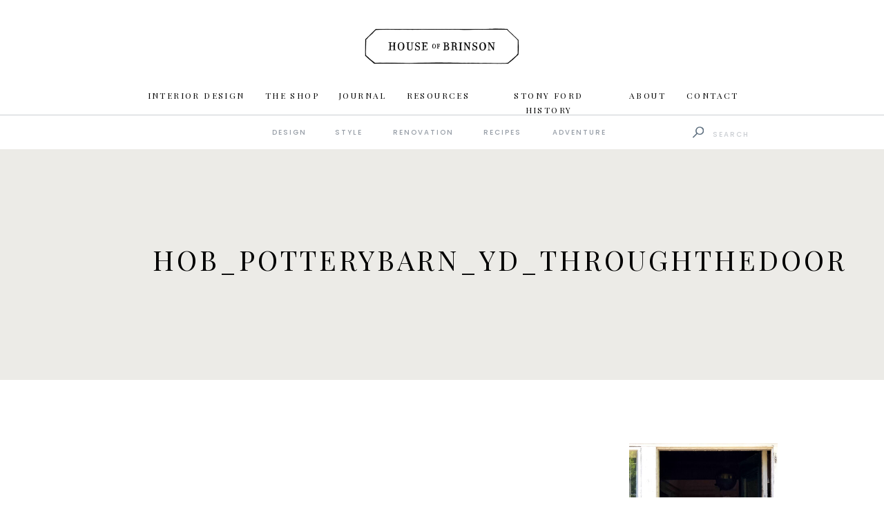

--- FILE ---
content_type: text/html; charset=UTF-8
request_url: https://houseofbrinson.com/2015/06/17/the-young-duchess-room-reveal-with-pottery-barn/hob_potterybarn_yd_throughthedoor/
body_size: 26354
content:
<!DOCTYPE html>
<html lang="en-US" class="d">
<head>
<link rel="stylesheet" type="text/css" href="//lib.showit.co/engine/2.6.1/showit.css" />
<meta name='robots' content='index, follow, max-image-preview:large, max-snippet:-1, max-video-preview:-1' />

	<!-- This site is optimized with the Yoast SEO plugin v23.0 - https://yoast.com/wordpress/plugins/seo/ -->
	<title>HOB_PotteryBarn_YD_ThroughTheDoor - House of Brinson</title>
	<link rel="canonical" href="https://houseofbrinson.com/2015/06/17/the-young-duchess-room-reveal-with-pottery-barn/hob_potterybarn_yd_throughthedoor/" />
	<meta property="og:locale" content="en_US" />
	<meta property="og:type" content="article" />
	<meta property="og:title" content="HOB_PotteryBarn_YD_ThroughTheDoor - House of Brinson" />
	<meta property="og:url" content="https://houseofbrinson.com/2015/06/17/the-young-duchess-room-reveal-with-pottery-barn/hob_potterybarn_yd_throughthedoor/" />
	<meta property="og:site_name" content="House of Brinson" />
	<meta property="og:image" content="https://houseofbrinson.com/2015/06/17/the-young-duchess-room-reveal-with-pottery-barn/hob_potterybarn_yd_throughthedoor" />
	<meta property="og:image:width" content="800" />
	<meta property="og:image:height" content="1018" />
	<meta property="og:image:type" content="image/jpeg" />
	<meta name="twitter:card" content="summary_large_image" />
	<meta name="twitter:site" content="@houseofbrinson" />
	<script type="application/ld+json" class="yoast-schema-graph">{"@context":"https://schema.org","@graph":[{"@type":"WebPage","@id":"https://houseofbrinson.com/2015/06/17/the-young-duchess-room-reveal-with-pottery-barn/hob_potterybarn_yd_throughthedoor/","url":"https://houseofbrinson.com/2015/06/17/the-young-duchess-room-reveal-with-pottery-barn/hob_potterybarn_yd_throughthedoor/","name":"HOB_PotteryBarn_YD_ThroughTheDoor - House of Brinson","isPartOf":{"@id":"https://houseofbrinson.com/#website"},"primaryImageOfPage":{"@id":"https://houseofbrinson.com/2015/06/17/the-young-duchess-room-reveal-with-pottery-barn/hob_potterybarn_yd_throughthedoor/#primaryimage"},"image":{"@id":"https://houseofbrinson.com/2015/06/17/the-young-duchess-room-reveal-with-pottery-barn/hob_potterybarn_yd_throughthedoor/#primaryimage"},"thumbnailUrl":"https://houseofbrinson.com/wp-content/uploads/2015/06/HOB_PotteryBarn_YD_ThroughTheDoor.jpg","datePublished":"2015-10-19T21:01:05+00:00","dateModified":"2015-10-19T21:01:05+00:00","breadcrumb":{"@id":"https://houseofbrinson.com/2015/06/17/the-young-duchess-room-reveal-with-pottery-barn/hob_potterybarn_yd_throughthedoor/#breadcrumb"},"inLanguage":"en-US","potentialAction":[{"@type":"ReadAction","target":["https://houseofbrinson.com/2015/06/17/the-young-duchess-room-reveal-with-pottery-barn/hob_potterybarn_yd_throughthedoor/"]}]},{"@type":"ImageObject","inLanguage":"en-US","@id":"https://houseofbrinson.com/2015/06/17/the-young-duchess-room-reveal-with-pottery-barn/hob_potterybarn_yd_throughthedoor/#primaryimage","url":"https://houseofbrinson.com/wp-content/uploads/2015/06/HOB_PotteryBarn_YD_ThroughTheDoor.jpg","contentUrl":"https://houseofbrinson.com/wp-content/uploads/2015/06/HOB_PotteryBarn_YD_ThroughTheDoor.jpg","width":800,"height":1018},{"@type":"BreadcrumbList","@id":"https://houseofbrinson.com/2015/06/17/the-young-duchess-room-reveal-with-pottery-barn/hob_potterybarn_yd_throughthedoor/#breadcrumb","itemListElement":[{"@type":"ListItem","position":1,"name":"Home","item":"https://houseofbrinson.com/"},{"@type":"ListItem","position":2,"name":"The Young Duchess Room Reveal with Pottery Barn","item":"https://houseofbrinson.com/2015/06/17/the-young-duchess-room-reveal-with-pottery-barn/"},{"@type":"ListItem","position":3,"name":"HOB_PotteryBarn_YD_ThroughTheDoor"}]},{"@type":"WebSite","@id":"https://houseofbrinson.com/#website","url":"https://houseofbrinson.com/","name":"House of Brinson","description":"","publisher":{"@id":"https://houseofbrinson.com/#/schema/person/f06edf4baa69bfe02e0b39df7572b5eb"},"potentialAction":[{"@type":"SearchAction","target":{"@type":"EntryPoint","urlTemplate":"https://houseofbrinson.com/?s={search_term_string}"},"query-input":"required name=search_term_string"}],"inLanguage":"en-US"},{"@type":["Person","Organization"],"@id":"https://houseofbrinson.com/#/schema/person/f06edf4baa69bfe02e0b39df7572b5eb","name":"Susan Brinson","image":{"@type":"ImageObject","inLanguage":"en-US","@id":"https://houseofbrinson.com/#/schema/person/image/","url":"https://houseofbrinson.com/wp-content/uploads/2015/06/HOB_PotteryBarn_YD_ThroughTheDoor.jpg","contentUrl":"https://houseofbrinson.com/wp-content/uploads/2015/06/HOB_PotteryBarn_YD_ThroughTheDoor.jpg","width":800,"height":1018,"caption":"Susan Brinson"},"logo":{"@id":"https://houseofbrinson.com/#/schema/person/image/"},"sameAs":["https://houseofbrinson.com","@houseofbrinson","https://x.com/@houseofbrinson"]}]}</script>
	<!-- / Yoast SEO plugin. -->


<link rel='dns-prefetch' href='//stats.wp.com' />
<link rel='dns-prefetch' href='//fonts.googleapis.com' />
<link rel='dns-prefetch' href='//v0.wordpress.com' />
<link rel='dns-prefetch' href='//c0.wp.com' />
<link rel="alternate" type="application/rss+xml" title="House of Brinson &raquo; Feed" href="https://houseofbrinson.com/feed/" />
<link rel="alternate" type="application/rss+xml" title="House of Brinson &raquo; Comments Feed" href="https://houseofbrinson.com/comments/feed/" />
<link rel="alternate" type="application/rss+xml" title="House of Brinson &raquo; HOB_PotteryBarn_YD_ThroughTheDoor Comments Feed" href="https://houseofbrinson.com/2015/06/17/the-young-duchess-room-reveal-with-pottery-barn/hob_potterybarn_yd_throughthedoor/feed/" />
		<!-- This site uses the Google Analytics by ExactMetrics plugin v7.28.0 - Using Analytics tracking - https://www.exactmetrics.com/ -->
							<script src="//www.googletagmanager.com/gtag/js?id=G-3WLFBK29QC"  data-cfasync="false" data-wpfc-render="false" type="text/javascript" async></script>
			<script data-cfasync="false" data-wpfc-render="false" type="text/javascript">
				var em_version = '7.28.0';
				var em_track_user = true;
				var em_no_track_reason = '';
								var ExactMetricsDefaultLocations = {"page_location":"https:\/\/houseofbrinson.com\/2015\/06\/17\/the-young-duchess-room-reveal-with-pottery-barn\/hob_potterybarn_yd_throughthedoor\/"};
				if ( typeof ExactMetricsPrivacyGuardFilter === 'function' ) {
					var ExactMetricsLocations = (typeof ExactMetricsExcludeQuery === 'object') ? ExactMetricsPrivacyGuardFilter( ExactMetricsExcludeQuery ) : ExactMetricsPrivacyGuardFilter( ExactMetricsDefaultLocations );
				} else {
					var ExactMetricsLocations = (typeof ExactMetricsExcludeQuery === 'object') ? ExactMetricsExcludeQuery : ExactMetricsDefaultLocations;
				}

								var disableStrs = [
										'ga-disable-G-3WLFBK29QC',
									];

				/* Function to detect opted out users */
				function __gtagTrackerIsOptedOut() {
					for (var index = 0; index < disableStrs.length; index++) {
						if (document.cookie.indexOf(disableStrs[index] + '=true') > -1) {
							return true;
						}
					}

					return false;
				}

				/* Disable tracking if the opt-out cookie exists. */
				if (__gtagTrackerIsOptedOut()) {
					for (var index = 0; index < disableStrs.length; index++) {
						window[disableStrs[index]] = true;
					}
				}

				/* Opt-out function */
				function __gtagTrackerOptout() {
					for (var index = 0; index < disableStrs.length; index++) {
						document.cookie = disableStrs[index] + '=true; expires=Thu, 31 Dec 2099 23:59:59 UTC; path=/';
						window[disableStrs[index]] = true;
					}
				}

				if ('undefined' === typeof gaOptout) {
					function gaOptout() {
						__gtagTrackerOptout();
					}
				}
								window.dataLayer = window.dataLayer || [];

				window.ExactMetricsDualTracker = {
					helpers: {},
					trackers: {},
				};
				if (em_track_user) {
					function __gtagDataLayer() {
						dataLayer.push(arguments);
					}

					function __gtagTracker(type, name, parameters) {
						if (!parameters) {
							parameters = {};
						}

						if (parameters.send_to) {
							__gtagDataLayer.apply(null, arguments);
							return;
						}

						if (type === 'event') {
														parameters.send_to = exactmetrics_frontend.v4_id;
							var hookName = name;
							if (typeof parameters['event_category'] !== 'undefined') {
								hookName = parameters['event_category'] + ':' + name;
							}

							if (typeof ExactMetricsDualTracker.trackers[hookName] !== 'undefined') {
								ExactMetricsDualTracker.trackers[hookName](parameters);
							} else {
								__gtagDataLayer('event', name, parameters);
							}
							
						} else {
							__gtagDataLayer.apply(null, arguments);
						}
					}

					__gtagTracker('js', new Date());
					__gtagTracker('set', {
						'developer_id.dNDMyYj': true,
											});
					if ( ExactMetricsLocations.page_location ) {
						__gtagTracker('set', ExactMetricsLocations);
					}
										__gtagTracker('config', 'G-3WLFBK29QC', {"forceSSL":"true"} );
															window.gtag = __gtagTracker;										(function () {
						/* https://developers.google.com/analytics/devguides/collection/analyticsjs/ */
						/* ga and __gaTracker compatibility shim. */
						var noopfn = function () {
							return null;
						};
						var newtracker = function () {
							return new Tracker();
						};
						var Tracker = function () {
							return null;
						};
						var p = Tracker.prototype;
						p.get = noopfn;
						p.set = noopfn;
						p.send = function () {
							var args = Array.prototype.slice.call(arguments);
							args.unshift('send');
							__gaTracker.apply(null, args);
						};
						var __gaTracker = function () {
							var len = arguments.length;
							if (len === 0) {
								return;
							}
							var f = arguments[len - 1];
							if (typeof f !== 'object' || f === null || typeof f.hitCallback !== 'function') {
								if ('send' === arguments[0]) {
									var hitConverted, hitObject = false, action;
									if ('event' === arguments[1]) {
										if ('undefined' !== typeof arguments[3]) {
											hitObject = {
												'eventAction': arguments[3],
												'eventCategory': arguments[2],
												'eventLabel': arguments[4],
												'value': arguments[5] ? arguments[5] : 1,
											}
										}
									}
									if ('pageview' === arguments[1]) {
										if ('undefined' !== typeof arguments[2]) {
											hitObject = {
												'eventAction': 'page_view',
												'page_path': arguments[2],
											}
										}
									}
									if (typeof arguments[2] === 'object') {
										hitObject = arguments[2];
									}
									if (typeof arguments[5] === 'object') {
										Object.assign(hitObject, arguments[5]);
									}
									if ('undefined' !== typeof arguments[1].hitType) {
										hitObject = arguments[1];
										if ('pageview' === hitObject.hitType) {
											hitObject.eventAction = 'page_view';
										}
									}
									if (hitObject) {
										action = 'timing' === arguments[1].hitType ? 'timing_complete' : hitObject.eventAction;
										hitConverted = mapArgs(hitObject);
										__gtagTracker('event', action, hitConverted);
									}
								}
								return;
							}

							function mapArgs(args) {
								var arg, hit = {};
								var gaMap = {
									'eventCategory': 'event_category',
									'eventAction': 'event_action',
									'eventLabel': 'event_label',
									'eventValue': 'event_value',
									'nonInteraction': 'non_interaction',
									'timingCategory': 'event_category',
									'timingVar': 'name',
									'timingValue': 'value',
									'timingLabel': 'event_label',
									'page': 'page_path',
									'location': 'page_location',
									'title': 'page_title',
									'referrer' : 'page_referrer',
								};
								for (arg in args) {
																		if (!(!args.hasOwnProperty(arg) || !gaMap.hasOwnProperty(arg))) {
										hit[gaMap[arg]] = args[arg];
									} else {
										hit[arg] = args[arg];
									}
								}
								return hit;
							}

							try {
								f.hitCallback();
							} catch (ex) {
							}
						};
						__gaTracker.create = newtracker;
						__gaTracker.getByName = newtracker;
						__gaTracker.getAll = function () {
							return [];
						};
						__gaTracker.remove = noopfn;
						__gaTracker.loaded = true;
						window['__gaTracker'] = __gaTracker;
					})();
									} else {
										console.log("");
					(function () {
						function __gtagTracker() {
							return null;
						}

						window['__gtagTracker'] = __gtagTracker;
						window['gtag'] = __gtagTracker;
					})();
									}
			</script>
				<!-- / Google Analytics by ExactMetrics -->
		<script type="text/javascript">
/* <![CDATA[ */
window._wpemojiSettings = {"baseUrl":"https:\/\/s.w.org\/images\/core\/emoji\/16.0.1\/72x72\/","ext":".png","svgUrl":"https:\/\/s.w.org\/images\/core\/emoji\/16.0.1\/svg\/","svgExt":".svg","source":{"concatemoji":"https:\/\/houseofbrinson.com\/wp-includes\/js\/wp-emoji-release.min.js?ver=6.8.3"}};
/*! This file is auto-generated */
!function(s,n){var o,i,e;function c(e){try{var t={supportTests:e,timestamp:(new Date).valueOf()};sessionStorage.setItem(o,JSON.stringify(t))}catch(e){}}function p(e,t,n){e.clearRect(0,0,e.canvas.width,e.canvas.height),e.fillText(t,0,0);var t=new Uint32Array(e.getImageData(0,0,e.canvas.width,e.canvas.height).data),a=(e.clearRect(0,0,e.canvas.width,e.canvas.height),e.fillText(n,0,0),new Uint32Array(e.getImageData(0,0,e.canvas.width,e.canvas.height).data));return t.every(function(e,t){return e===a[t]})}function u(e,t){e.clearRect(0,0,e.canvas.width,e.canvas.height),e.fillText(t,0,0);for(var n=e.getImageData(16,16,1,1),a=0;a<n.data.length;a++)if(0!==n.data[a])return!1;return!0}function f(e,t,n,a){switch(t){case"flag":return n(e,"\ud83c\udff3\ufe0f\u200d\u26a7\ufe0f","\ud83c\udff3\ufe0f\u200b\u26a7\ufe0f")?!1:!n(e,"\ud83c\udde8\ud83c\uddf6","\ud83c\udde8\u200b\ud83c\uddf6")&&!n(e,"\ud83c\udff4\udb40\udc67\udb40\udc62\udb40\udc65\udb40\udc6e\udb40\udc67\udb40\udc7f","\ud83c\udff4\u200b\udb40\udc67\u200b\udb40\udc62\u200b\udb40\udc65\u200b\udb40\udc6e\u200b\udb40\udc67\u200b\udb40\udc7f");case"emoji":return!a(e,"\ud83e\udedf")}return!1}function g(e,t,n,a){var r="undefined"!=typeof WorkerGlobalScope&&self instanceof WorkerGlobalScope?new OffscreenCanvas(300,150):s.createElement("canvas"),o=r.getContext("2d",{willReadFrequently:!0}),i=(o.textBaseline="top",o.font="600 32px Arial",{});return e.forEach(function(e){i[e]=t(o,e,n,a)}),i}function t(e){var t=s.createElement("script");t.src=e,t.defer=!0,s.head.appendChild(t)}"undefined"!=typeof Promise&&(o="wpEmojiSettingsSupports",i=["flag","emoji"],n.supports={everything:!0,everythingExceptFlag:!0},e=new Promise(function(e){s.addEventListener("DOMContentLoaded",e,{once:!0})}),new Promise(function(t){var n=function(){try{var e=JSON.parse(sessionStorage.getItem(o));if("object"==typeof e&&"number"==typeof e.timestamp&&(new Date).valueOf()<e.timestamp+604800&&"object"==typeof e.supportTests)return e.supportTests}catch(e){}return null}();if(!n){if("undefined"!=typeof Worker&&"undefined"!=typeof OffscreenCanvas&&"undefined"!=typeof URL&&URL.createObjectURL&&"undefined"!=typeof Blob)try{var e="postMessage("+g.toString()+"("+[JSON.stringify(i),f.toString(),p.toString(),u.toString()].join(",")+"));",a=new Blob([e],{type:"text/javascript"}),r=new Worker(URL.createObjectURL(a),{name:"wpTestEmojiSupports"});return void(r.onmessage=function(e){c(n=e.data),r.terminate(),t(n)})}catch(e){}c(n=g(i,f,p,u))}t(n)}).then(function(e){for(var t in e)n.supports[t]=e[t],n.supports.everything=n.supports.everything&&n.supports[t],"flag"!==t&&(n.supports.everythingExceptFlag=n.supports.everythingExceptFlag&&n.supports[t]);n.supports.everythingExceptFlag=n.supports.everythingExceptFlag&&!n.supports.flag,n.DOMReady=!1,n.readyCallback=function(){n.DOMReady=!0}}).then(function(){return e}).then(function(){var e;n.supports.everything||(n.readyCallback(),(e=n.source||{}).concatemoji?t(e.concatemoji):e.wpemoji&&e.twemoji&&(t(e.twemoji),t(e.wpemoji)))}))}((window,document),window._wpemojiSettings);
/* ]]> */
</script>
<style id='wp-emoji-styles-inline-css' type='text/css'>

	img.wp-smiley, img.emoji {
		display: inline !important;
		border: none !important;
		box-shadow: none !important;
		height: 1em !important;
		width: 1em !important;
		margin: 0 0.07em !important;
		vertical-align: -0.1em !important;
		background: none !important;
		padding: 0 !important;
	}
</style>
<link rel='stylesheet' id='wp-block-library-css' href='https://c0.wp.com/c/6.8.3/wp-includes/css/dist/block-library/style.min.css' type='text/css' media='all' />
<style id='classic-theme-styles-inline-css' type='text/css'>
/*! This file is auto-generated */
.wp-block-button__link{color:#fff;background-color:#32373c;border-radius:9999px;box-shadow:none;text-decoration:none;padding:calc(.667em + 2px) calc(1.333em + 2px);font-size:1.125em}.wp-block-file__button{background:#32373c;color:#fff;text-decoration:none}
</style>
<link rel='stylesheet' id='mediaelement-css' href='https://c0.wp.com/c/6.8.3/wp-includes/js/mediaelement/mediaelementplayer-legacy.min.css' type='text/css' media='all' />
<link rel='stylesheet' id='wp-mediaelement-css' href='https://c0.wp.com/c/6.8.3/wp-includes/js/mediaelement/wp-mediaelement.min.css' type='text/css' media='all' />
<style id='jetpack-sharing-buttons-style-inline-css' type='text/css'>
.jetpack-sharing-buttons__services-list{display:flex;flex-direction:row;flex-wrap:wrap;gap:0;list-style-type:none;margin:5px;padding:0}.jetpack-sharing-buttons__services-list.has-small-icon-size{font-size:12px}.jetpack-sharing-buttons__services-list.has-normal-icon-size{font-size:16px}.jetpack-sharing-buttons__services-list.has-large-icon-size{font-size:24px}.jetpack-sharing-buttons__services-list.has-huge-icon-size{font-size:36px}@media print{.jetpack-sharing-buttons__services-list{display:none!important}}.editor-styles-wrapper .wp-block-jetpack-sharing-buttons{gap:0;padding-inline-start:0}ul.jetpack-sharing-buttons__services-list.has-background{padding:1.25em 2.375em}
</style>
<style id='global-styles-inline-css' type='text/css'>
:root{--wp--preset--aspect-ratio--square: 1;--wp--preset--aspect-ratio--4-3: 4/3;--wp--preset--aspect-ratio--3-4: 3/4;--wp--preset--aspect-ratio--3-2: 3/2;--wp--preset--aspect-ratio--2-3: 2/3;--wp--preset--aspect-ratio--16-9: 16/9;--wp--preset--aspect-ratio--9-16: 9/16;--wp--preset--color--black: #000000;--wp--preset--color--cyan-bluish-gray: #abb8c3;--wp--preset--color--white: #ffffff;--wp--preset--color--pale-pink: #f78da7;--wp--preset--color--vivid-red: #cf2e2e;--wp--preset--color--luminous-vivid-orange: #ff6900;--wp--preset--color--luminous-vivid-amber: #fcb900;--wp--preset--color--light-green-cyan: #7bdcb5;--wp--preset--color--vivid-green-cyan: #00d084;--wp--preset--color--pale-cyan-blue: #8ed1fc;--wp--preset--color--vivid-cyan-blue: #0693e3;--wp--preset--color--vivid-purple: #9b51e0;--wp--preset--gradient--vivid-cyan-blue-to-vivid-purple: linear-gradient(135deg,rgba(6,147,227,1) 0%,rgb(155,81,224) 100%);--wp--preset--gradient--light-green-cyan-to-vivid-green-cyan: linear-gradient(135deg,rgb(122,220,180) 0%,rgb(0,208,130) 100%);--wp--preset--gradient--luminous-vivid-amber-to-luminous-vivid-orange: linear-gradient(135deg,rgba(252,185,0,1) 0%,rgba(255,105,0,1) 100%);--wp--preset--gradient--luminous-vivid-orange-to-vivid-red: linear-gradient(135deg,rgba(255,105,0,1) 0%,rgb(207,46,46) 100%);--wp--preset--gradient--very-light-gray-to-cyan-bluish-gray: linear-gradient(135deg,rgb(238,238,238) 0%,rgb(169,184,195) 100%);--wp--preset--gradient--cool-to-warm-spectrum: linear-gradient(135deg,rgb(74,234,220) 0%,rgb(151,120,209) 20%,rgb(207,42,186) 40%,rgb(238,44,130) 60%,rgb(251,105,98) 80%,rgb(254,248,76) 100%);--wp--preset--gradient--blush-light-purple: linear-gradient(135deg,rgb(255,206,236) 0%,rgb(152,150,240) 100%);--wp--preset--gradient--blush-bordeaux: linear-gradient(135deg,rgb(254,205,165) 0%,rgb(254,45,45) 50%,rgb(107,0,62) 100%);--wp--preset--gradient--luminous-dusk: linear-gradient(135deg,rgb(255,203,112) 0%,rgb(199,81,192) 50%,rgb(65,88,208) 100%);--wp--preset--gradient--pale-ocean: linear-gradient(135deg,rgb(255,245,203) 0%,rgb(182,227,212) 50%,rgb(51,167,181) 100%);--wp--preset--gradient--electric-grass: linear-gradient(135deg,rgb(202,248,128) 0%,rgb(113,206,126) 100%);--wp--preset--gradient--midnight: linear-gradient(135deg,rgb(2,3,129) 0%,rgb(40,116,252) 100%);--wp--preset--font-size--small: 13px;--wp--preset--font-size--medium: 20px;--wp--preset--font-size--large: 36px;--wp--preset--font-size--x-large: 42px;--wp--preset--spacing--20: 0.44rem;--wp--preset--spacing--30: 0.67rem;--wp--preset--spacing--40: 1rem;--wp--preset--spacing--50: 1.5rem;--wp--preset--spacing--60: 2.25rem;--wp--preset--spacing--70: 3.38rem;--wp--preset--spacing--80: 5.06rem;--wp--preset--shadow--natural: 6px 6px 9px rgba(0, 0, 0, 0.2);--wp--preset--shadow--deep: 12px 12px 50px rgba(0, 0, 0, 0.4);--wp--preset--shadow--sharp: 6px 6px 0px rgba(0, 0, 0, 0.2);--wp--preset--shadow--outlined: 6px 6px 0px -3px rgba(255, 255, 255, 1), 6px 6px rgba(0, 0, 0, 1);--wp--preset--shadow--crisp: 6px 6px 0px rgba(0, 0, 0, 1);}:where(.is-layout-flex){gap: 0.5em;}:where(.is-layout-grid){gap: 0.5em;}body .is-layout-flex{display: flex;}.is-layout-flex{flex-wrap: wrap;align-items: center;}.is-layout-flex > :is(*, div){margin: 0;}body .is-layout-grid{display: grid;}.is-layout-grid > :is(*, div){margin: 0;}:where(.wp-block-columns.is-layout-flex){gap: 2em;}:where(.wp-block-columns.is-layout-grid){gap: 2em;}:where(.wp-block-post-template.is-layout-flex){gap: 1.25em;}:where(.wp-block-post-template.is-layout-grid){gap: 1.25em;}.has-black-color{color: var(--wp--preset--color--black) !important;}.has-cyan-bluish-gray-color{color: var(--wp--preset--color--cyan-bluish-gray) !important;}.has-white-color{color: var(--wp--preset--color--white) !important;}.has-pale-pink-color{color: var(--wp--preset--color--pale-pink) !important;}.has-vivid-red-color{color: var(--wp--preset--color--vivid-red) !important;}.has-luminous-vivid-orange-color{color: var(--wp--preset--color--luminous-vivid-orange) !important;}.has-luminous-vivid-amber-color{color: var(--wp--preset--color--luminous-vivid-amber) !important;}.has-light-green-cyan-color{color: var(--wp--preset--color--light-green-cyan) !important;}.has-vivid-green-cyan-color{color: var(--wp--preset--color--vivid-green-cyan) !important;}.has-pale-cyan-blue-color{color: var(--wp--preset--color--pale-cyan-blue) !important;}.has-vivid-cyan-blue-color{color: var(--wp--preset--color--vivid-cyan-blue) !important;}.has-vivid-purple-color{color: var(--wp--preset--color--vivid-purple) !important;}.has-black-background-color{background-color: var(--wp--preset--color--black) !important;}.has-cyan-bluish-gray-background-color{background-color: var(--wp--preset--color--cyan-bluish-gray) !important;}.has-white-background-color{background-color: var(--wp--preset--color--white) !important;}.has-pale-pink-background-color{background-color: var(--wp--preset--color--pale-pink) !important;}.has-vivid-red-background-color{background-color: var(--wp--preset--color--vivid-red) !important;}.has-luminous-vivid-orange-background-color{background-color: var(--wp--preset--color--luminous-vivid-orange) !important;}.has-luminous-vivid-amber-background-color{background-color: var(--wp--preset--color--luminous-vivid-amber) !important;}.has-light-green-cyan-background-color{background-color: var(--wp--preset--color--light-green-cyan) !important;}.has-vivid-green-cyan-background-color{background-color: var(--wp--preset--color--vivid-green-cyan) !important;}.has-pale-cyan-blue-background-color{background-color: var(--wp--preset--color--pale-cyan-blue) !important;}.has-vivid-cyan-blue-background-color{background-color: var(--wp--preset--color--vivid-cyan-blue) !important;}.has-vivid-purple-background-color{background-color: var(--wp--preset--color--vivid-purple) !important;}.has-black-border-color{border-color: var(--wp--preset--color--black) !important;}.has-cyan-bluish-gray-border-color{border-color: var(--wp--preset--color--cyan-bluish-gray) !important;}.has-white-border-color{border-color: var(--wp--preset--color--white) !important;}.has-pale-pink-border-color{border-color: var(--wp--preset--color--pale-pink) !important;}.has-vivid-red-border-color{border-color: var(--wp--preset--color--vivid-red) !important;}.has-luminous-vivid-orange-border-color{border-color: var(--wp--preset--color--luminous-vivid-orange) !important;}.has-luminous-vivid-amber-border-color{border-color: var(--wp--preset--color--luminous-vivid-amber) !important;}.has-light-green-cyan-border-color{border-color: var(--wp--preset--color--light-green-cyan) !important;}.has-vivid-green-cyan-border-color{border-color: var(--wp--preset--color--vivid-green-cyan) !important;}.has-pale-cyan-blue-border-color{border-color: var(--wp--preset--color--pale-cyan-blue) !important;}.has-vivid-cyan-blue-border-color{border-color: var(--wp--preset--color--vivid-cyan-blue) !important;}.has-vivid-purple-border-color{border-color: var(--wp--preset--color--vivid-purple) !important;}.has-vivid-cyan-blue-to-vivid-purple-gradient-background{background: var(--wp--preset--gradient--vivid-cyan-blue-to-vivid-purple) !important;}.has-light-green-cyan-to-vivid-green-cyan-gradient-background{background: var(--wp--preset--gradient--light-green-cyan-to-vivid-green-cyan) !important;}.has-luminous-vivid-amber-to-luminous-vivid-orange-gradient-background{background: var(--wp--preset--gradient--luminous-vivid-amber-to-luminous-vivid-orange) !important;}.has-luminous-vivid-orange-to-vivid-red-gradient-background{background: var(--wp--preset--gradient--luminous-vivid-orange-to-vivid-red) !important;}.has-very-light-gray-to-cyan-bluish-gray-gradient-background{background: var(--wp--preset--gradient--very-light-gray-to-cyan-bluish-gray) !important;}.has-cool-to-warm-spectrum-gradient-background{background: var(--wp--preset--gradient--cool-to-warm-spectrum) !important;}.has-blush-light-purple-gradient-background{background: var(--wp--preset--gradient--blush-light-purple) !important;}.has-blush-bordeaux-gradient-background{background: var(--wp--preset--gradient--blush-bordeaux) !important;}.has-luminous-dusk-gradient-background{background: var(--wp--preset--gradient--luminous-dusk) !important;}.has-pale-ocean-gradient-background{background: var(--wp--preset--gradient--pale-ocean) !important;}.has-electric-grass-gradient-background{background: var(--wp--preset--gradient--electric-grass) !important;}.has-midnight-gradient-background{background: var(--wp--preset--gradient--midnight) !important;}.has-small-font-size{font-size: var(--wp--preset--font-size--small) !important;}.has-medium-font-size{font-size: var(--wp--preset--font-size--medium) !important;}.has-large-font-size{font-size: var(--wp--preset--font-size--large) !important;}.has-x-large-font-size{font-size: var(--wp--preset--font-size--x-large) !important;}
:where(.wp-block-post-template.is-layout-flex){gap: 1.25em;}:where(.wp-block-post-template.is-layout-grid){gap: 1.25em;}
:where(.wp-block-columns.is-layout-flex){gap: 2em;}:where(.wp-block-columns.is-layout-grid){gap: 2em;}
:root :where(.wp-block-pullquote){font-size: 1.5em;line-height: 1.6;}
</style>
<link rel='stylesheet' id='nouislider-css-css' href='https://houseofbrinson.com/wp-content/plugins/before-after-image-slider-lite/libs/nouislider-14.6.2/nouislider.css?ver=14.6.2' type='text/css' media='all' />
<link rel='stylesheet' id='wpbaimages-css-css' href='https://houseofbrinson.com/wp-content/plugins/before-after-image-slider-lite/ImageComparisonSlider.css?ver=2.2.0' type='text/css' media='all' />
<link rel='stylesheet' id='pub-style-css' href='https://houseofbrinson.com/wp-content/themes/showit/pubs/svdlkbiasjeddtjzlud2gq/20251019173704S66b46r/assets/pub.css?ver=1760895431' type='text/css' media='all' />
<link rel='stylesheet' id='csf-google-web-fonts-css' href='//fonts.googleapis.com/css?family=Crimson%20Pro:300italic,700%7CPoppins:500,700%7CPlayfair%20Display:italic,700,400%7CArial:400,700&#038;display=swap' type='text/css' media='all' />
<link rel='stylesheet' id='jetpack_css-css' href='https://c0.wp.com/p/jetpack/13.6/css/jetpack.css' type='text/css' media='all' />
<script type="text/javascript" src="https://houseofbrinson.com/wp-content/plugins/google-analytics-dashboard-for-wp/assets/js/frontend-gtag.min.js?ver=7.28.0" id="exactmetrics-frontend-script-js"></script>
<script data-cfasync="false" data-wpfc-render="false" type="text/javascript" id='exactmetrics-frontend-script-js-extra'>/* <![CDATA[ */
var exactmetrics_frontend = {"js_events_tracking":"true","download_extensions":"zip,mp3,mpeg,pdf,docx,pptx,xlsx,rar","inbound_paths":"[{\"path\":\"\\\/go\\\/\",\"label\":\"affiliate\"},{\"path\":\"\\\/recommend\\\/\",\"label\":\"affiliate\"}]","home_url":"https:\/\/houseofbrinson.com","hash_tracking":"false","v4_id":"G-3WLFBK29QC"};/* ]]> */
</script>
<script type="text/javascript" src="https://c0.wp.com/c/6.8.3/wp-includes/js/jquery/jquery.min.js" id="jquery-core-js"></script>
<script type="text/javascript" id="jquery-core-js-after">
/* <![CDATA[ */
$ = jQuery;
/* ]]> */
</script>
<script type="text/javascript" src="https://c0.wp.com/c/6.8.3/wp-includes/js/jquery/jquery-migrate.min.js" id="jquery-migrate-js"></script>
<script type="text/javascript" src="https://houseofbrinson.com/wp-content/plugins/before-after-image-slider-lite/libs/nouislider-14.6.2/nouislider.js?ver=14.6.2" id="nouislider-js-js"></script>
<script type="text/javascript" src="https://houseofbrinson.com/wp-content/plugins/before-after-image-slider-lite/ImageComparisonSlider.js?ver=2.2.0" id="wpbaimages-js-js"></script>
<script type="text/javascript" src="https://houseofbrinson.com/wp-content/themes/showit/pubs/svdlkbiasjeddtjzlud2gq/20251019173704S66b46r/assets/pub.js?ver=1760895431" id="pub-script-js"></script>
<link rel="https://api.w.org/" href="https://houseofbrinson.com/wp-json/" /><link rel="alternate" title="JSON" type="application/json" href="https://houseofbrinson.com/wp-json/wp/v2/media/2291" /><link rel="EditURI" type="application/rsd+xml" title="RSD" href="https://houseofbrinson.com/xmlrpc.php?rsd" />
<link rel='shortlink' href='https://wp.me/a8Nb2G-AX' />
<link rel="alternate" title="oEmbed (JSON)" type="application/json+oembed" href="https://houseofbrinson.com/wp-json/oembed/1.0/embed?url=https%3A%2F%2Fhouseofbrinson.com%2F2015%2F06%2F17%2Fthe-young-duchess-room-reveal-with-pottery-barn%2Fhob_potterybarn_yd_throughthedoor%2F" />
<link rel="alternate" title="oEmbed (XML)" type="text/xml+oembed" href="https://houseofbrinson.com/wp-json/oembed/1.0/embed?url=https%3A%2F%2Fhouseofbrinson.com%2F2015%2F06%2F17%2Fthe-young-duchess-room-reveal-with-pottery-barn%2Fhob_potterybarn_yd_throughthedoor%2F&#038;format=xml" />
	<link rel="preconnect" href="https://fonts.googleapis.com">
	<link rel="preconnect" href="https://fonts.gstatic.com">
		<style>img#wpstats{display:none}</style>
		<link rel="icon" href="https://houseofbrinson.com/wp-content/uploads/2020/12/favicon.png" sizes="32x32" />
<link rel="icon" href="https://houseofbrinson.com/wp-content/uploads/2020/12/favicon.png" sizes="192x192" />
<link rel="apple-touch-icon" href="https://houseofbrinson.com/wp-content/uploads/2020/12/favicon.png" />
<meta name="msapplication-TileImage" content="https://houseofbrinson.com/wp-content/uploads/2020/12/favicon.png" />

                  <style>
/* Default Styles */

          ul.blocks-gallery-grid { margin-left: 0px !important; }
        
/* Heading 1 Custom Font */

/* Heading 2 Custom Font */

/* Heading 3 Custom Font */

/* Heading 4 Custom Font */

/* Heading 5 Custom Font */

/* Heading 6 Custom Font */

/* Paragraph Custom Font */

/* Blockquote(Quote) Custom Font */

/* Blockquote(Cite) Custom Font */

/* Blockquote(Quote Custom) Custom Font */

/* Blockquote(Cite Custom) Custom Font */

/* Heading 1 Styles */

/* Heading 2 Styles */

              .page .se-wpt-pc h2,
              .single-post .se-wpt-pc h2{
                    font-family: Crimson Pro;
                    font-size: 32px;
                    font-weight: 300;
                    font-style: italic;
                    text-transform: none;
                    text-decoration: inherit;
                    color: #000000;
                    letter-spacing: 0px;
                    word-spacing: 0px;
                    text-align: left;
                    line-height: 34px;
                    margin: 20px 0px 5px 0px;
                    padding: 0px 0px 0px 0px;
                }
          
/* Heading 3 Styles */

              .page .se-wpt-pc h3,
              .single-post .se-wpt-pc h3{
                    font-family: Poppins;
                    font-size: 16px;
                    font-weight: 500;
                    font-style: inherit;
                    text-transform: uppercase;
                    text-decoration: inherit;
                    color: #586970;
                    letter-spacing: 1px;
                    word-spacing: 0px;
                    text-align: left;
                    line-height: 18px;
                    margin: 25px 0px 0px 0px;
                    padding: 0px 0px 0px 0px;
                }
          
/* Heading 4 Styles */

              .page .se-wpt-pc h4,
              .single-post .se-wpt-pc h4{
                    font-family: Playfair Display;
                    font-size: 20px;
                    font-weight: 400;
                    font-style: italic;
                    text-transform: capitalize;
                    text-decoration: inherit;
                    color: #000000;
                    letter-spacing: 0px;
                    word-spacing: 0px;
                    text-align: left;
                    line-height: 26px;
                    margin: 5px 0px 5px 0px;
                    padding: 0px 0px 0px 0px;
                }
          
/* Heading 5 Styles */

              .page .se-wpt-pc h5,
              .single-post .se-wpt-pc h5{
                    font-family: Playfair Display;
                    font-size: 15px;
                    font-weight: normal;
                    font-style: inherit;
                    text-transform: uppercase;
                    text-decoration: inherit;
                    color: #000000;
                    letter-spacing: 1px;
                    word-spacing: 0px;
                    text-align: left;
                    line-height: 22px;
                    margin: 5px 0px 10px 0px;
                    padding: 0px 0px 0px 0px;
                }
          
/* Heading 6 Styles */

              .page .se-wpt-pc h6,
              .single-post .se-wpt-pc h6{
                    font-family: Playfair Display;
                    font-size: 15px;
                    font-weight: 400;
                    font-style: italic;
                    text-transform: uppercase;
                    text-decoration: inherit;
                    color: #000000;
                    letter-spacing: 1px;
                    word-spacing: 0px;
                    text-align: left;
                    line-height: 23px;
                    margin: 5px 0px 10px 0px;
                    padding: 0px 0px 0px 0px;
                }
          
/* Paragraph Styles */

/* Link Styles */

              .page .se-wpt-pc a,
              .single-post .se-wpt-pc a{
                  text-transform: none;
                  text-decoration: underline dotted;
                  color: #000000 !important;
              }

              .page .se-wpt-pc a:hover,
              .single-post .se-wpt-pc a:hover{
                  text-transform: none;
                  text-decoration: inherit !important;
                  color: #667a6b !important;
              }
          
/* Blockquote Styles */

              blockquote.wp-block-quote,
              .se-wpt-pc blockquote.wp-block-quote p {
                background-color: transparent;
                font-family: Playfair Display;
                font-size: 15px;
                max-width: 100%;
                color: #4d685f;
                line-height: 25px;
                font-weight: 400;
                font-style: italic;
                text-transform: capitalize;
                text-decoration: inherit;
                letter-spacing: 0px;
                word-spacing: 0px;
                text-align: left;
                margin: 5px 0px 20px 0px;
                padding: 0px 0px 0px 0px;
              }

              blockquote.wp-block-quote p {
                margin-bottom: 0px !important;
              }

              blockquote cite {
                  font-family: Arial;
                  color: #000000;
                  line-height: 35px;
                  font-size: 35px;
                  font-weight: 400;
                  font-style: inherit;
                  text-transform: capitalize;
                  text-decoration: inherit;
                  letter-spacing: 0px;
                  word-spacing: 0px;
                  text-align: left;
                  margin: 5px 0px 20px 0px;
                  padding: 0px 0px 0px 0px;
              }

              blockquote.wp-block-quote:before {
                  content: url(https://static.showit.co/file/pgxsO1jgQMmghhXSnZlfVg/65423/quotation-block-quote-80.png);
                  position: absolute;
                  opacity: 0.04;
                  left: -25px;
                  margin-top: -3% !important;
              }

              @media only screen and (max-width: 767px) {
                blockquote.wp-block-quote {
                   font-size: 20px;
                }
              }
              
/* Comment Styles */

          ul.blocks-gallery-grid { margin-left: 0px !important; }
        
                    li.depth-2 div.comment-body {
                      margin-top: 12px;
                      background-color: #fafafa;
                      padding: 40px 40px 28px;
                    }

                    li.depth-1 {
                      border-bottom: 1px solid #b7b7b7;
                      padding: 0;
                      margin-bottom: 40px;
                      padding-bottom: 20px;
                    }

                    ol.comment-list {
                      margin-left: 0px !important;
                    }

                    ul.children {
                      margin-left: 0px !important;
                      margin-bottom: 0px !important;
                    }

                    .reply {
                      margin-top: 30px;
                      margin-bottom: 20px;
                    }

                    textarea#comment {
                      padding: 15px 20px;
                      width: 100%;
                      height: 100px;
                      appearance: none;
                      -moz-appearance: none;
                      -webkit-appearance: none;
                    }

                    #commentform p {
                      margin-bottom: 0px !important;
                      margin-top: 10px;
                    }

                    #commentform input[type=text] {
                      appearance: none;
                      -moz-appearance: none;
                      -webkit-appearance: none;
                    }

                    form#commentform input:not(#submit) {
                      width: 100%;
                    }
                
                /* comment author */
                .comment-author.vcard {
                    font-family: Poppins;
                    font-style: inherit;
                    text-transform: uppercase;
                    text-decoration: inherit;
                    font-size: 12px;
                    line-height: 20px;
                    letter-spacing: 1px;
                    word-spacing: 0px;
                    color: #000000;
                    font-weight: 500;
                    text-align: left;
                    margin: 0px 0px 0px 0px;
                }
              
                /* comment meta */
                .comment-meta.commentmetadata, p.logged-in-as, .agree-comment-policy,
                .comment-meta.commentmetadata a, p.logged-in-as a, .agree-comment-policy a {
                    font-family: Crimson Pro;
                    font-style: italic;
                    text-transform: capitalize;
                    text-decoration: inherit;
                    font-size: 15px;
                    line-height: 20px;
                    letter-spacing: 0px;
                    word-spacing: 0px;
                    color: #000000 !important;
                    font-weight: 300;
                    text-align: left;
                    margin: 0px 0px 0px 0px;
                }
              
                /* comment reply button */
                a.comment-reply-link {
                    font-family: Poppins;
                    font-style: inherit;
                    text-transform: uppercase;
                    text-decoration: none;
                    font-size: 15px;
                    line-height: 20px;
                    letter-spacing: 1px;
                    word-spacing: 0px;
                    color: #4d5e39 !important;
                    font-weight: 500;
                    text-align: left;
                    background-color: rgba(255,255,255,0.19);
                    margin: 0px 0px 0px 0px;
                    padding: 0px 0px 0px 0px;
                    border-radius: 0px !important;
                }
              </style>
                	<style id="egf-frontend-styles" type="text/css">
		h1, h2, h3, h4, h5, h6, .e_com_menu .nav-menu li, .nav-mobile > li, .floating-labels .cd-label, .content-comment h3, .thecomment .comment-text span.date, .post-header h2, .post-header .meta_item, ul.meta-share, .read-more, .list-item .post-header h2, .entry-footer-meta .meta_item, .entry-footer-meta .meta_item, .ig-below-area h2, .ig_widget ul li, .ig_widget .tit_widget span, .ig_widget .tagcloud a, .cont-aboutme p.tit, .cont-aboutme p.subtit, .ig_recent_big_post_details, a.ig_recent_post_title, .ig_recent_post_details span, .author-block .title_author, .big_slidepost .slidepost__desc h3 a, .big_slidepost .slidepost__desc .slide_date, .small-post-slider .slidepost__desc h3, .small-post-slider .slidepost__desc .slide_date, .slidepost__desc .slide_cat, .promobox__desc h3, .widget_promobox__desc h3, .instagram-title, .subscribe-box h4, .subscribe-box input, .featured-promobox__desc .featured_cat, .featured-promobox__desc h3, .featured-promobox__desc .slide_date, .sub_footer, #yrecipe-container .yrecipe-print-link .butn-link, #yrecipe-container #yrecipe-title, .ig_cat_product_details span, .woocommerce .cart .button, .woocommerce .cart input.button, .woocommerce input.button, .woocommerce #respond input#submit, .woocommerce a.button, .woocommerce button.button, .woocommerce input.button, a.edit, ul.product_list_widget li a span, .ig_widget ul.product_list_widget li > a, ul.product_list_widget li span, .woocommerce .woocommerce-ordering select, .woocommerce div.product .woocommerce-tabs ul.tabs li a, .woocommerce div.product .stock, .woocommerce-product-search input[type="submit"], .widget_shopping_cart_content p.buttons a, .woocommerce div.product form.cart .variations label, .product_meta, .woocommerce ul.products li.product .price, .woocommerce ul.products li.product .onsale, .woocommerce span.onsale, a.ig_cat_product_title, .woocommerce nav.woocommerce-pagination ul, .no_product_in_cart, .woocommerce .woocommerce-result-count, .woocommerce div.product .stock, .woocommerce div.product .entry-summary p.price, .woocommerce table.shop_table th, .woocommerce form .form-row label, #instagram-footer p.clear, #ig-shopping-login, .num_items, .subtotal_cont {} body, .post-header h3.post_subtitle, .list-item .post-header h3.post_subtitle, .post-header-single h3.post_subtitle, .ig_cont_single_only_title h3.post_subtitle, #logo_single h1 a, .menu li, .nav-menu li, .container-select-box select, .panel-body .widget_search form input[type='search'], .ig_widget, #instagram-footer, .slidepost__desc h3, .postTime, .wp-caption-text.gallery-caption, .post-header-single h1, .ig_cont_single_only_title h1, .post-header-single .meta_item, .ig_cont_single_only_title .meta_item, .title_about h1, .read-more-list, .title-line, .animsition-loading:after, .textt, .ilgelo_pagination, .wp-caption .wp-caption-text, #commentform input, #commentform textarea, #commentform .submit, .wpcf7 p, div.wpcf7-response-output, #yrecipe-container p, #yrecipe-container li, #yrecipe-container .notes, #yrecipe-container .h-4.strong {} p {} h1 {} h2 {} h3 {} h4 {} h5 {} h6 {} 	</style>
	
<meta charset="UTF-8" />
<meta name="viewport" content="width=device-width, initial-scale=1" />
<link rel="icon" type="image/png" href="//static.showit.co/200/dUTPd7IQQIaPOop5uSqUkg/142635/hob_logo_shopify_favicona.png" />
<link rel="preconnect" href="https://static.showit.co" />

<link rel="preconnect" href="https://fonts.googleapis.com">
<link rel="preconnect" href="https://fonts.gstatic.com" crossorigin>
<link href="https://fonts.googleapis.com/css?family=Poppins:500|Playfair+Display:regular|Crimson+Text:regular|Playfair+Display:italic|Crimson+Text:italic|Baskervville:italic" rel="stylesheet" type="text/css"/>
<script id="init_data" type="application/json">
{"mobile":{"w":320},"desktop":{"w":1200,"defaultTrIn":{"type":"fade"},"defaultTrOut":{"type":"fade"},"bgFillType":"color","bgColor":"colors-7"},"sid":"svdlkbiasjeddtjzlud2gq","break":768,"assetURL":"//static.showit.co","contactFormId":"142635/268919","cfAction":"aHR0cHM6Ly9jbGllbnRzZXJ2aWNlLnNob3dpdC5jb20vY29udGFjdGZvcm0=","sgAction":"aHR0cHM6Ly9jbGllbnRzZXJ2aWNlLnNob3dpdC5jby9zb2NpYWxncmlk","blockData":[{"slug":"mobile-menu","visible":"m","states":[],"d":{"h":85,"w":1200,"locking":{"offset":0},"bgFillType":"color","bgColor":"colors-7","bgMediaType":"none"},"m":{"h":185,"w":320,"locking":{"side":"t","offset":0},"nature":"wH","stateTrIn":{"type":"fade","duration":0.2},"stateTrOut":{"type":"fade","duration":0.2},"bgFillType":"color","bgColor":"colors-7","bgMediaType":"none"}},{"slug":"mobile-menu-closed","visible":"m","states":[],"d":{"h":222,"w":1200,"locking":{},"bgFillType":"color","bgColor":"colors-7","bgMediaType":"none"},"m":{"h":66,"w":320,"locking":{"side":"st"},"bgFillType":"color","bgColor":"colors-7","bgMediaType":"none"}},{"slug":"main-menu-journallogo","visible":"d","states":[],"d":{"h":166,"w":1200,"locking":{"side":"sb"},"bgFillType":"color","bgColor":"colors-7","bgMediaType":"none"},"m":{"h":40,"w":320,"bgFillType":"color","bgColor":"colors-7","bgMediaType":"none"}},{"slug":"blog-category-index","visible":"d","states":[],"d":{"h":50,"w":1200,"locking":{},"bgFillType":"color","bgColor":"colors-7","bgMediaType":"none"},"m":{"h":171,"w":320,"bgFillType":"color","bgColor":"colors-7","bgMediaType":"none"}},{"slug":"blog-category-mobile","visible":"m","states":[],"d":{"h":50,"w":1200,"locking":{"side":"st"},"bgFillType":"color","bgColor":"colors-7","bgMediaType":"none"},"m":{"h":169,"w":320,"bgFillType":"color","bgColor":"colors-7","bgMediaType":"none"}},{"slug":"post-title","visible":"a","states":[{"d":{"bgFillType":"color","bgColor":"#000000:0","bgMediaType":"none"},"m":{"bgFillType":"color","bgColor":"#000000:0","bgMediaType":"none"},"slug":"view-1"}],"d":{"h":334,"w":1200,"nature":"dH","bgFillType":"color","bgColor":"colors-6:20","bgMediaType":"none"},"m":{"h":213,"w":320,"nature":"dH","bgFillType":"color","bgColor":"colors-6:20","bgMediaType":"none"},"stateTrans":[{}]},{"slug":"padding-1","visible":"a","states":[],"d":{"h":91,"w":1200,"bgFillType":"color","bgColor":"colors-7","bgMediaType":"none"},"m":{"h":30,"w":320,"bgFillType":"color","bgColor":"colors-7","bgMediaType":"none"}},{"slug":"blog-sidebar","visible":"d","states":[],"d":{"h":20,"w":1200,"bgFillType":"color","bgColor":"#000000:0","bgMediaType":"none"},"m":{"h":374,"w":320,"bgFillType":"color","bgColor":"colors-7","bgMediaType":"none"}},{"slug":"content-area","visible":"a","states":[],"d":{"h":1978,"w":1200,"nature":"dH","bgFillType":"color","bgColor":"colors-7","bgMediaType":"none"},"m":{"h":2271,"w":320,"nature":"dH","bgFillType":"color","bgColor":"colors-7","bgMediaType":"none"}},{"slug":"comment","visible":"a","states":[],"d":{"h":93,"w":1200,"bgFillType":"color","bgColor":"colors-7","bgMediaType":"none"},"m":{"h":126,"w":320,"nature":"dH","bgFillType":"color","bgColor":"colors-7","bgMediaType":"none"}},{"slug":"existing-comments","visible":"a","states":[],"d":{"h":66,"w":1200,"nature":"dH","bgFillType":"color","bgColor":"colors-7","bgMediaType":"none"},"m":{"h":97,"w":320,"nature":"dH","bgFillType":"color","bgColor":"colors-7","bgMediaType":"none"}},{"slug":"comments-form","visible":"a","states":[],"d":{"h":105,"w":1200,"nature":"dH","bgFillType":"color","bgColor":"colors-7","bgMediaType":"none"},"m":{"h":114,"w":320,"nature":"dH","bgFillType":"color","bgColor":"colors-7","bgMediaType":"none"}},{"slug":"pagination","visible":"a","states":[],"d":{"h":283,"w":1200,"nature":"dH","bgFillType":"color","bgColor":"colors-7","bgMediaType":"none"},"m":{"h":280,"w":320,"nature":"dH","bgFillType":"color","bgColor":"colors-7","bgMediaType":"none"}},{"slug":"blog-favorite-posts-2","visible":"a","states":[{"d":{"bgFillType":"color","bgColor":"#000000:0","bgMediaType":"none"},"m":{"bgFillType":"color","bgColor":"#000000:0","bgMediaType":"none"},"slug":"view-1"},{"d":{"bgFillType":"color","bgColor":"#000000:0","bgMediaType":"none"},"m":{"bgFillType":"color","bgColor":"#000000:0","bgMediaType":"none"},"slug":"view-2"},{"d":{"bgFillType":"color","bgColor":"#000000:0","bgMediaType":"none"},"m":{"bgFillType":"color","bgColor":"#000000:0","bgMediaType":"none"},"slug":"view-3"}],"d":{"h":771,"w":1200,"stateTrIn":{"type":"fade","duration":0.6,"direction":"none"},"bgFillType":"color","bgColor":"colors-6:30","bgMediaType":"none"},"m":{"h":1441,"w":320,"nature":"dH","stateTrIn":{"type":"fade","duration":0.6,"direction":"none"},"bgFillType":"color","bgColor":"colors-6:30","bgMediaType":"none"},"wpPostLookup":true,"stateTrans":[{"d":{"in":{"cl":"fadeIn","d":0.6,"dl":"0","od":"fadeIn"}},"m":{"in":{"cl":"fadeIn","d":0.6,"dl":"0","od":"fadeIn"}}},{"d":{"in":{"cl":"fadeIn","d":0.6,"dl":"0","od":"fadeIn"}},"m":{"in":{"cl":"fadeIn","d":0.6,"dl":"0","od":"fadeIn"}}},{"d":{"in":{"cl":"fadeIn","d":0.6,"dl":"0","od":"fadeIn"}},"m":{"in":{"cl":"fadeIn","d":0.6,"dl":"0","od":"fadeIn"}}}]},{"slug":"footer","visible":"a","states":[],"d":{"h":210,"w":1200,"bgFillType":"color","bgColor":"colors-7","bgMediaType":"none"},"m":{"h":294,"w":320,"bgFillType":"color","bgColor":"colors-7","bgMediaType":"none"}}],"elementData":[{"type":"simple","visible":"a","id":"mobile-menu_0","blockId":"mobile-menu","m":{"x":0,"y":0,"w":320,"h":65,"a":0,"lockV":"t"},"d":{"x":360,"y":26,"w":480,"h":34,"a":0}},{"type":"icon","visible":"m","id":"mobile-menu_1","blockId":"mobile-menu","m":{"x":284,"y":13,"w":24,"h":24,"a":0,"lockV":"t"},"d":{"x":550,"y":-28,"w":100,"h":100,"a":0},"pc":[{"type":"hide","block":"mobile-menu"}]},{"type":"text","visible":"a","id":"mobile-menu_2","blockId":"mobile-menu","m":{"x":161,"y":123,"w":77,"h":20,"a":0},"d":{"x":951,"y":185,"w":74,"h":23,"a":0}},{"type":"text","visible":"a","id":"mobile-menu_3","blockId":"mobile-menu","m":{"x":161,"y":92,"w":82,"h":20,"a":0},"d":{"x":790,"y":122,"w":74,"h":17,"a":0}},{"type":"text","visible":"a","id":"mobile-menu_4","blockId":"mobile-menu","m":{"x":21,"y":123,"w":82,"h":20,"a":0},"d":{"x":951,"y":88,"w":89,"h":18,"a":0}},{"type":"text","visible":"a","id":"mobile-menu_5","blockId":"mobile-menu","m":{"x":21,"y":92,"w":139,"h":20,"a":0},"d":{"x":790,"y":90,"w":57,"h":23,"a":0}},{"type":"icon","visible":"a","id":"mobile-menu_6","blockId":"mobile-menu","m":{"x":161,"y":155,"w":18,"h":18,"a":0},"d":{"x":1065,"y":572,"w":21,"h":21,"a":0}},{"type":"icon","visible":"a","id":"mobile-menu_7","blockId":"mobile-menu","m":{"x":195,"y":157,"w":14,"h":14,"a":0},"d":{"x":1099,"y":575,"w":17,"h":17,"a":0}},{"type":"graphic","visible":"a","id":"mobile-menu_8","blockId":"mobile-menu","m":{"x":15,"y":18,"w":141,"h":33,"a":0,"lockV":"t"},"d":{"x":477,"y":13,"w":247,"h":59,"a":0},"c":{"key":"8a4yBN9LTx-y5lFdJh1V6Q/142635/hob_logo_shopify_black.png","aspect_ratio":4.19184}},{"type":"text","visible":"a","id":"mobile-menu_9","blockId":"mobile-menu","m":{"x":21,"y":153,"w":82,"h":20,"a":0},"d":{"x":951,"y":88,"w":89,"h":18,"a":0}},{"type":"icon","visible":"m","id":"mobile-menu-closed_0","blockId":"mobile-menu-closed","m":{"x":277,"y":13,"w":27,"h":24,"a":0},"d":{"x":550,"y":-28,"w":100,"h":100,"a":0},"pc":[{"type":"show","block":"mobile-menu"}]},{"type":"simple","visible":"a","id":"mobile-menu-closed_1","blockId":"mobile-menu-closed","m":{"x":0,"y":66,"w":320,"h":1,"a":0},"d":{"x":0,"y":0,"w":1200,"h":1,"a":0,"lockH":"s"}},{"type":"graphic","visible":"a","id":"mobile-menu-closed_2","blockId":"mobile-menu-closed","m":{"x":15,"y":18,"w":141,"h":33,"a":0,"lockV":"t"},"d":{"x":477,"y":13,"w":247,"h":59,"a":0},"c":{"key":"8a4yBN9LTx-y5lFdJh1V6Q/142635/hob_logo_shopify_black.png","aspect_ratio":4.19184}},{"type":"text","visible":"d","id":"main-menu-journallogo_0","blockId":"main-menu-journallogo","m":{"x":19,"y":18,"w":146,"h":37,"a":0},"d":{"x":954,"y":128,"w":74,"h":23,"a":0}},{"type":"text","visible":"d","id":"main-menu-journallogo_1","blockId":"main-menu-journallogo","m":{"x":19,"y":18,"w":146,"h":37,"a":0},"d":{"x":868,"y":128,"w":59,"h":23,"a":0}},{"type":"text","visible":"d","id":"main-menu-journallogo_2","blockId":"main-menu-journallogo","m":{"x":19,"y":18,"w":146,"h":37,"a":0},"d":{"x":450,"y":128,"w":70,"h":23,"a":0}},{"type":"text","visible":"d","id":"main-menu-journallogo_3","blockId":"main-menu-journallogo","m":{"x":19,"y":18,"w":146,"h":37,"a":0},"d":{"x":343,"y":128,"w":80,"h":23,"a":0}},{"type":"text","visible":"d","id":"main-menu-journallogo_4","blockId":"main-menu-journallogo","m":{"x":19,"y":18,"w":146,"h":37,"a":0},"d":{"x":172,"y":128,"w":144,"h":23,"a":0}},{"type":"graphic","visible":"a","id":"main-menu-journallogo_5","blockId":"main-menu-journallogo","m":{"x":102,"y":6,"w":117,"h":28,"a":0},"d":{"x":487,"y":40,"w":226,"h":54,"a":0},"c":{"key":"8a4yBN9LTx-y5lFdJh1V6Q/142635/hob_logo_shopify_black.png","aspect_ratio":4.19184}},{"type":"text","visible":"d","id":"main-menu-journallogo_6","blockId":"main-menu-journallogo","m":{"x":19,"y":18,"w":146,"h":37,"a":0},"d":{"x":548,"y":128,"w":93,"h":23,"a":0}},{"type":"text","visible":"d","id":"main-menu-journallogo_7","blockId":"main-menu-journallogo","m":{"x":19,"y":18,"w":146,"h":37,"a":0},"d":{"x":668,"y":128,"w":173,"h":23,"a":0}},{"type":"simple","visible":"m","id":"blog-category-index_0","blockId":"blog-category-index","m":{"x":54,"y":96,"w":213,"h":38,"a":0},"d":{"x":360,"y":15,"w":480,"h":20,"a":0}},{"type":"text","visible":"a","id":"blog-category-index_1","blockId":"blog-category-index","m":{"x":59,"y":61,"w":43,"h":21,"a":0},"d":{"x":341,"y":19,"w":75,"h":19,"a":0}},{"type":"simple","visible":"a","id":"blog-category-index_2","blockId":"blog-category-index","m":{"x":0,"y":373,"w":320,"h":0,"a":0},"d":{"x":0,"y":0,"w":1200,"h":1,"a":0,"lockH":"s"}},{"type":"text","visible":"a","id":"blog-category-index_3","blockId":"blog-category-index","m":{"x":136,"y":61,"w":31,"h":21,"a":0},"d":{"x":431,"y":19,"w":68,"h":19,"a":0}},{"type":"text","visible":"a","id":"blog-category-index_4","blockId":"blog-category-index","m":{"x":76,"y":31,"w":41,"h":21,"a":0},"d":{"x":514,"y":19,"w":118,"h":19,"a":0}},{"type":"text","visible":"a","id":"blog-category-index_5","blockId":"blog-category-index","m":{"x":176,"y":31,"w":71,"h":21,"a":0},"d":{"x":647,"y":19,"w":81,"h":19,"a":0}},{"type":"icon","visible":"a","id":"blog-category-index_6","blockId":"blog-category-index","m":{"x":67,"y":105,"w":14,"h":20,"a":0},"d":{"x":963,"y":8,"w":16,"h":35,"a":0}},{"type":"text","visible":"a","id":"blog-category-index_7","blockId":"blog-category-index","m":{"x":94,"y":106,"w":156,"h":15,"a":0},"d":{"x":992,"y":19,"w":168,"h":19,"a":0}},{"type":"text","visible":"a","id":"blog-category-index_8","blockId":"blog-category-index","m":{"x":200,"y":61,"w":61,"h":21,"a":0},"d":{"x":743,"y":19,"w":112,"h":19,"a":0}},{"type":"simple","visible":"m","id":"blog-category-mobile_0","blockId":"blog-category-mobile","m":{"x":54,"y":96,"w":213,"h":38,"a":0},"d":{"x":360,"y":15,"w":480,"h":20,"a":0}},{"type":"text","visible":"a","id":"blog-category-mobile_1","blockId":"blog-category-mobile","m":{"x":76,"y":60,"w":59,"h":21,"a":0},"d":{"x":370,"y":19,"w":40,"h":19,"a":0}},{"type":"simple","visible":"a","id":"blog-category-mobile_2","blockId":"blog-category-mobile","m":{"x":0,"y":373,"w":320,"h":0,"a":0},"d":{"x":0,"y":0,"w":1200,"h":1,"a":0,"lockH":"s"}},{"type":"text","visible":"a","id":"blog-category-mobile_3","blockId":"blog-category-mobile","m":{"x":144,"y":60,"w":94,"h":21,"a":0},"d":{"x":464,"y":19,"w":31,"h":19,"a":0}},{"type":"text","visible":"a","id":"blog-category-mobile_4","blockId":"blog-category-mobile","m":{"x":113,"y":32,"w":55,"h":21,"a":0},"d":{"x":549,"y":19,"w":36,"h":19,"a":0}},{"type":"text","visible":"a","id":"blog-category-mobile_5","blockId":"blog-category-mobile","m":{"x":172,"y":32,"w":92,"h":21,"a":0},"d":{"x":639,"y":19,"w":71,"h":19,"a":0}},{"type":"icon","visible":"a","id":"blog-category-mobile_6","blockId":"blog-category-mobile","m":{"x":67,"y":105,"w":14,"h":20,"a":0},"d":{"x":1163,"y":-3,"w":16,"h":58,"a":0,"lockH":"r"}},{"type":"text","visible":"a","id":"blog-category-mobile_7","blockId":"blog-category-mobile","m":{"x":59,"y":32,"w":52,"h":21,"a":0},"d":{"x":11,"y":19,"w":99,"h":19,"a":0,"lockH":"l"}},{"type":"text","visible":"a","id":"blog-category-mobile_8","blockId":"blog-category-mobile","m":{"x":94,"y":106,"w":156,"h":15,"a":0},"d":{"x":995,"y":19,"w":155,"h":19,"a":0}},{"type":"text","visible":"a","id":"post-title_view-1_0","blockId":"post-title","m":{"x":47,"y":43,"w":229,"h":22,"a":0,"lockV":"b"},"d":{"x":505,"y":62,"w":200,"h":25,"a":0}},{"type":"text","visible":"a","id":"post-title_view-1_1","blockId":"post-title","m":{"x":24,"y":91,"w":271,"h":99,"a":0},"d":{"x":181,"y":136,"w":838,"h":185,"a":0}},{"type":"graphic","visible":"d","id":"blog-sidebar_0","blockId":"blog-sidebar","m":{"x":-1,"y":-1,"w":321,"h":231,"a":0},"d":{"x":871,"y":1,"w":215,"h":292,"a":0,"gs":{"s":100}},"c":{"key":"9lCgo0iZQ7i2PG3co6Pcog/142635/biopick.jpg","aspect_ratio":0.8}},{"type":"text","visible":"d","id":"blog-sidebar_1","blockId":"blog-sidebar","m":{"x":51,"y":432,"w":227,"h":270,"a":0},"d":{"x":886,"y":367,"w":185,"h":112,"a":0}},{"type":"text","visible":"a","id":"blog-sidebar_2","blockId":"blog-sidebar","m":{"x":79,"y":174,"w":162,"h":27,"a":0},"d":{"x":886,"y":330,"w":186,"h":22,"a":0}},{"type":"text","visible":"a","id":"blog-sidebar_3","blockId":"blog-sidebar","m":{"x":2,"y":53,"w":316,"h":31,"a":0},"d":{"x":888,"y":575,"w":181,"h":39,"a":0}},{"type":"text","visible":"a","id":"blog-sidebar_4","blockId":"blog-sidebar","m":{"x":77,"y":545,"w":166,"h":22,"a":0},"d":{"x":884,"y":636,"w":190,"h":16,"a":0}},{"type":"simple","visible":"a","id":"blog-sidebar_5","blockId":"blog-sidebar","m":{"x":131,"y":503,"w":58,"h":1,"a":0},"d":{"x":868,"y":669,"w":221,"h":1,"a":0}},{"type":"simple","visible":"a","id":"blog-sidebar_6","blockId":"blog-sidebar","m":{"x":131,"y":503,"w":58,"h":1,"a":0},"d":{"x":868,"y":615,"w":221,"h":1,"a":0}},{"type":"text","visible":"a","id":"blog-sidebar_7","blockId":"blog-sidebar","m":{"x":77,"y":545,"w":166,"h":22,"a":0},"d":{"x":890,"y":690,"w":178,"h":18,"a":0}},{"type":"simple","visible":"a","id":"blog-sidebar_8","blockId":"blog-sidebar","m":{"x":131,"y":503,"w":58,"h":1,"a":0},"d":{"x":868,"y":724,"w":221,"h":1,"a":0}},{"type":"text","visible":"a","id":"blog-sidebar_9","blockId":"blog-sidebar","m":{"x":77,"y":545,"w":166,"h":22,"a":0},"d":{"x":886,"y":745,"w":186,"h":16,"a":0}},{"type":"text","visible":"a","id":"blog-sidebar_10","blockId":"blog-sidebar","m":{"x":110,"y":480,"w":100,"h":18,"a":0},"d":{"x":937,"y":496,"w":84,"h":19,"a":0}},{"type":"simple","visible":"a","id":"blog-sidebar_11","blockId":"blog-sidebar","m":{"x":131,"y":503,"w":58,"h":1,"a":0},"d":{"x":868,"y":778,"w":221,"h":1,"a":0}},{"type":"text","visible":"a","id":"blog-sidebar_12","blockId":"blog-sidebar","m":{"x":77,"y":545,"w":166,"h":22,"a":0},"d":{"x":886,"y":800,"w":186,"h":18,"a":0}},{"type":"graphic","visible":"a","id":"blog-sidebar_13","blockId":"blog-sidebar","m":{"x":61,"y":371,"w":198,"h":190,"a":0},"d":{"x":880,"y":988,"w":198,"h":237,"a":0,"gs":{"s":100}},"c":{"key":"WGk3Ugn9Ru6WFRQpQgLfRg/142635/hob_stripping_doors_22.jpg","aspect_ratio":0.78571}},{"type":"text","visible":"a","id":"blog-sidebar_14","blockId":"blog-sidebar","m":{"x":56,"y":581,"w":208,"h":80,"a":0},"d":{"x":880,"y":1235,"w":199,"h":56,"a":0}},{"type":"graphic","visible":"a","id":"blog-sidebar_15","blockId":"blog-sidebar","m":{"x":61,"y":705,"w":198,"h":190,"a":0},"d":{"x":880,"y":1326,"w":198,"h":237,"a":0,"gs":{"s":50}},"c":{"key":"Fsh4QowiTIuhhS72jZfqmA/142635/carpet.jpg","aspect_ratio":0.78585}},{"type":"text","visible":"a","id":"blog-sidebar_16","blockId":"blog-sidebar","m":{"x":81,"y":915,"w":159,"h":64,"a":0},"d":{"x":879,"y":1573,"w":199,"h":56,"a":0}},{"type":"graphic","visible":"a","id":"blog-sidebar_17","blockId":"blog-sidebar","m":{"x":61,"y":1057,"w":198,"h":190,"a":0},"d":{"x":880,"y":1674,"w":198,"h":237,"a":0,"gs":{"s":50}},"c":{"key":"Q6rr9wDvT1CWVJPfCf1ylg/142635/01_hob_02_feb_210635.jpg","aspect_ratio":0.8}},{"type":"text","visible":"a","id":"blog-sidebar_18","blockId":"blog-sidebar","m":{"x":68,"y":1267,"w":185,"h":65,"a":0},"d":{"x":880,"y":1924,"w":198,"h":27,"a":0}},{"type":"text","visible":"a","id":"blog-sidebar_19","blockId":"blog-sidebar","m":{"x":110,"y":653,"w":100,"h":31,"a":0},"d":{"x":937,"y":1284,"w":84,"h":26,"a":0}},{"type":"text","visible":"a","id":"blog-sidebar_20","blockId":"blog-sidebar","m":{"x":110,"y":988,"w":100,"h":19,"a":0},"d":{"x":937,"y":1627,"w":84,"h":26,"a":0}},{"type":"text","visible":"a","id":"blog-sidebar_21","blockId":"blog-sidebar","m":{"x":110,"y":1341,"w":100,"h":20,"a":0},"d":{"x":938,"y":1960,"w":84,"h":17,"a":0}},{"type":"text","visible":"a","id":"blog-sidebar_22","blockId":"blog-sidebar","m":{"x":103,"y":312,"w":115,"h":22,"a":0},"d":{"x":881,"y":954,"w":197,"h":50,"a":0}},{"type":"simple","visible":"a","id":"blog-sidebar_23","blockId":"blog-sidebar","m":{"x":131,"y":503,"w":58,"h":1,"a":0},"d":{"x":868,"y":831,"w":221,"h":1,"a":0}},{"type":"text","visible":"a","id":"blog-sidebar_24","blockId":"blog-sidebar","m":{"x":77,"y":545,"w":166,"h":22,"a":0},"d":{"x":886,"y":852,"w":186,"h":16,"a":0}},{"type":"simple","visible":"a","id":"blog-sidebar_25","blockId":"blog-sidebar","m":{"x":131,"y":503,"w":58,"h":1,"a":0},"d":{"x":868,"y":885,"w":221,"h":1,"a":0}},{"type":"text","visible":"a","id":"content-area_0","blockId":"content-area","m":{"x":25,"y":367,"w":270,"h":1876,"a":0},"d":{"x":100,"y":829,"w":650,"h":1146,"a":0}},{"type":"graphic","visible":"a","id":"content-area_1","blockId":"content-area","m":{"x":25,"y":10,"w":268,"h":335,"a":0},"d":{"x":100,"y":-18,"w":649,"h":817,"a":0},"c":{"key":"Q6rr9wDvT1CWVJPfCf1ylg/142635/01_hob_02_feb_210635.jpg","aspect_ratio":0.8}},{"type":"text","visible":"a","id":"comment_0","blockId":"comment","m":{"x":77,"y":20,"w":167,"h":15,"a":0},"d":{"x":100,"y":30,"w":218,"h":21,"a":0},"pc":[{"type":"show","block":"existing-comments"},{"type":"show","block":"comments-form"}]},{"type":"text","visible":"a","id":"comment_1","blockId":"comment","m":{"x":78,"y":60,"w":88,"h":17,"a":0},"d":{"x":595,"y":30,"w":82,"h":18,"a":0}},{"type":"icon","visible":"a","id":"comment_2","blockId":"comment","m":{"x":165,"y":57,"w":19,"h":19,"a":0},"d":{"x":684,"y":29,"w":16,"h":16,"a":0}},{"type":"icon","visible":"a","id":"comment_3","blockId":"comment","m":{"x":194,"y":57,"w":19,"h":19,"a":0},"d":{"x":708,"y":29,"w":16,"h":16,"a":0}},{"type":"icon","visible":"a","id":"comment_4","blockId":"comment","m":{"x":226,"y":59,"w":16,"h":16,"a":0},"d":{"x":734,"y":31,"w":13,"h":13,"a":0}},{"type":"simple","visible":"a","id":"comment_5","blockId":"comment","m":{"x":26,"y":103,"w":269,"h":1,"a":0},"d":{"x":101,"y":66,"w":650,"h":1,"a":0}},{"type":"text","visible":"a","id":"existing-comments_0","blockId":"existing-comments","m":{"x":25,"y":13,"w":270,"h":79,"a":0},"d":{"x":100,"y":2,"w":650,"h":49,"a":0}},{"type":"text","visible":"a","id":"comments-form_0","blockId":"comments-form","m":{"x":25,"y":16,"w":270,"h":85,"a":0},"d":{"x":138,"y":11,"w":599,"h":75,"a":0}},{"type":"text","visible":"a","id":"pagination_0","blockId":"pagination","m":{"x":26,"y":77,"w":267,"h":56,"a":0},"d":{"x":101,"y":204,"w":650,"h":29,"a":0,"lockV":"b"}},{"type":"text","visible":"a","id":"pagination_1","blockId":"pagination","m":{"x":25,"y":182,"w":269,"h":66,"a":0,"lockV":"b"},"d":{"x":101,"y":99,"w":650,"h":29,"a":0}},{"type":"simple","visible":"a","id":"pagination_2","blockId":"pagination","m":{"x":130,"y":143,"w":60,"h":1,"a":0},"d":{"x":401,"y":149,"w":50,"h":1,"a":0,"lockV":"b"}},{"type":"text","visible":"a","id":"pagination_3","blockId":"pagination","m":{"x":67,"y":51,"w":186,"h":15,"a":0},"d":{"x":332,"y":66,"w":188,"h":18,"a":0}},{"type":"text","visible":"a","id":"pagination_4","blockId":"pagination","m":{"x":82,"y":159,"w":157,"h":15,"a":0,"lockV":"b"},"d":{"x":332,"y":175,"w":188,"h":18,"a":0}},{"type":"graphic","visible":"a","id":"blog-favorite-posts-2_view-1_0","blockId":"blog-favorite-posts-2","m":{"x":45,"y":158,"w":230,"h":292,"a":0,"gs":{"s":80}},"d":{"x":136,"y":231,"w":261,"h":319,"a":0,"gs":{"s":50}},"c":{"key":"YjVhkL3LTE2gQYCchT51GQ/142635/01_hob_orc18_week6_15.jpg","aspect_ratio":0.8}},{"type":"text","visible":"a","id":"blog-favorite-posts-2_view-1_1","blockId":"blog-favorite-posts-2","m":{"x":19,"y":483,"w":276,"h":57,"a":0},"d":{"x":136,"y":600,"w":261,"h":87,"a":0}},{"type":"text","visible":"a","id":"blog-favorite-posts-2_view-1_2","blockId":"blog-favorite-posts-2","m":{"x":23,"y":460,"w":274,"h":16,"a":0},"d":{"x":137,"y":568,"w":260,"h":27,"a":0}},{"type":"graphic","visible":"a","id":"blog-favorite-posts-2_view-2_0","blockId":"blog-favorite-posts-2","m":{"x":45,"y":587,"w":230,"h":292,"a":0,"gs":{"s":80}},"d":{"x":470,"y":231,"w":261,"h":319,"a":0,"gs":{"s":50}},"c":{"key":"L_PUaMx0RxSwN6qbZ5a1MA/142635/02_hob_orc_232.jpg","aspect_ratio":0.78566}},{"type":"text","visible":"a","id":"blog-favorite-posts-2_view-2_1","blockId":"blog-favorite-posts-2","m":{"x":21,"y":915,"w":274,"h":26,"a":0},"d":{"x":470,"y":600,"w":261,"h":84,"a":0}},{"type":"text","visible":"a","id":"blog-favorite-posts-2_view-2_2","blockId":"blog-favorite-posts-2","m":{"x":23,"y":891,"w":274,"h":18,"a":0},"d":{"x":471,"y":568,"w":260,"h":27,"a":0}},{"type":"graphic","visible":"a","id":"blog-favorite-posts-2_view-3_0","blockId":"blog-favorite-posts-2","m":{"x":45,"y":1011,"w":230,"h":292,"a":0,"gs":{"s":80}},"d":{"x":804,"y":231,"w":261,"h":319,"a":0,"gs":{"s":50}},"c":{"key":"K2CWCmP4SOeDaaH4oGVB5w/142635/01_hob_06june_oldhousekeys_v2.jpg","aspect_ratio":0.8}},{"type":"text","visible":"a","id":"blog-favorite-posts-2_view-3_1","blockId":"blog-favorite-posts-2","m":{"x":21,"y":1337,"w":274,"h":26,"a":0},"d":{"x":804,"y":597,"w":261,"h":124,"a":0}},{"type":"text","visible":"a","id":"blog-favorite-posts-2_view-3_2","blockId":"blog-favorite-posts-2","m":{"x":46,"y":1314,"w":229,"h":21,"a":0},"d":{"x":805,"y":565,"w":260,"h":27,"a":0}},{"type":"text","visible":"a","id":"blog-favorite-posts-2_1","blockId":"blog-favorite-posts-2","m":{"x":21,"y":105,"w":274,"h":26,"a":0},"d":{"x":379,"y":172,"w":441,"h":48,"a":0}},{"type":"text","visible":"a","id":"blog-favorite-posts-2_2","blockId":"blog-favorite-posts-2","m":{"x":80,"y":1414,"w":161,"h":19,"a":0,"lockV":"b"},"d":{"x":521,"y":716,"w":158,"h":19,"a":0}},{"type":"simple","visible":"a","id":"blog-favorite-posts-2_3","blockId":"blog-favorite-posts-2","m":{"x":96,"y":1409,"w":129,"h":1,"a":0,"lockV":"b"},"d":{"x":530,"y":698,"w":140,"h":1,"a":0}},{"type":"text","visible":"a","id":"blog-favorite-posts-2_4","blockId":"blog-favorite-posts-2","m":{"x":9,"y":79,"w":302,"h":50,"a":0},"d":{"x":313,"y":118,"w":580,"h":61,"a":0}},{"type":"text","visible":"a","id":"blog-favorite-posts-2_5","blockId":"blog-favorite-posts-2","m":{"x":19,"y":39,"w":282,"h":15,"a":0},"d":{"x":327,"y":82,"w":547,"h":23,"a":0}},{"type":"text","visible":"a","id":"footer_0","blockId":"footer","m":{"x":20,"y":234,"w":284,"h":50,"a":0},"d":{"x":335,"y":158,"w":865,"h":27,"a":0}},{"type":"text","visible":"a","id":"footer_1","blockId":"footer","m":{"x":22,"y":144,"w":101,"h":20,"a":0},"d":{"x":335,"y":108,"w":90,"h":17,"a":0}},{"type":"text","visible":"a","id":"footer_2","blockId":"footer","m":{"x":187,"y":112,"w":82,"h":20,"a":0},"d":{"x":724,"y":66,"w":74,"h":17,"a":0}},{"type":"text","visible":"a","id":"footer_3","blockId":"footer","m":{"x":22,"y":93,"w":121,"h":20,"a":0},"d":{"x":335,"y":38,"w":130,"h":17,"a":0}},{"type":"text","visible":"a","id":"footer_4","blockId":"footer","m":{"x":22,"y":128,"w":173,"h":20,"a":0},"d":{"x":335,"y":87,"w":200,"h":23,"a":0}},{"type":"text","visible":"a","id":"footer_5","blockId":"footer","m":{"x":19,"y":57,"w":108,"h":16,"a":0},"d":{"x":62,"y":92,"w":189,"h":17,"a":0}},{"type":"icon","visible":"a","id":"footer_6","blockId":"footer","m":{"x":187,"y":33,"w":18,"h":18,"a":0},"d":{"x":118,"y":163,"w":21,"h":21,"a":0}},{"type":"icon","visible":"a","id":"footer_7","blockId":"footer","m":{"x":214,"y":35,"w":14,"h":14,"a":0},"d":{"x":161,"y":164,"w":17,"h":17,"a":0}},{"type":"graphic","visible":"a","id":"footer_8","blockId":"footer","m":{"x":19,"y":27,"w":108,"h":24,"a":0},"d":{"x":61,"y":38,"w":194,"h":46,"a":0},"c":{"key":"8a4yBN9LTx-y5lFdJh1V6Q/142635/hob_logo_shopify_black.png","aspect_ratio":4.19184}},{"type":"simple","visible":"a","id":"footer_9","blockId":"footer","m":{"x":20,"y":8,"w":280,"h":1,"a":0},"d":{"x":60,"y":6,"w":1081,"h":1,"a":0,"lockH":"s"}},{"type":"text","visible":"a","id":"footer_10","blockId":"footer","m":{"x":187,"y":128,"w":77,"h":20,"a":0},"d":{"x":724,"y":87,"w":74,"h":16,"a":0}},{"type":"text","visible":"a","id":"footer_11","blockId":"footer","m":{"x":187,"y":93,"w":104,"h":20,"a":0},"d":{"x":724,"y":38,"w":124,"h":23,"a":0}},{"type":"text","visible":"a","id":"footer_12","blockId":"footer","m":{"x":22,"y":173,"w":68,"h":20,"a":0},"d":{"x":529,"y":38,"w":80,"h":23,"a":0}},{"type":"text","visible":"a","id":"footer_13","blockId":"footer","m":{"x":22,"y":193,"w":171,"h":20,"a":0},"d":{"x":530,"y":66,"w":173,"h":13,"a":0}},{"type":"text","visible":"a","id":"footer_14","blockId":"footer","m":{"x":22,"y":209,"w":93,"h":20,"a":0},"d":{"x":530,"y":87,"w":168,"h":18,"a":0}},{"type":"text","visible":"a","id":"footer_15","blockId":"footer","m":{"x":20,"y":262,"w":281,"h":30,"a":0},"d":{"x":335,"y":171,"w":770,"h":26,"a":0}},{"type":"text","visible":"a","id":"footer_16","blockId":"footer","m":{"x":22,"y":112,"w":181,"h":20,"a":0},"d":{"x":335,"y":66,"w":200,"h":17,"a":0}}]}
</script>
<link
rel="stylesheet"
type="text/css"
href="https://cdnjs.cloudflare.com/ajax/libs/animate.css/3.4.0/animate.min.css"
/>


<script src="//lib.showit.co/engine/2.6.1/showit-lib.min.js"></script>
<script src="//lib.showit.co/engine/2.6.1/showit.min.js"></script>
<script>

function initPage(){

}
</script>

<style id="si-page-css">
html.m {background-color:rgba(255,255,255,1);}
html.d {background-color:rgba(255,255,255,1);}
.d .se:has(.st-primary) {border-radius:10px;box-shadow:none;opacity:1;overflow:hidden;}
.d .st-primary {padding:10px 14px 10px 14px;border-width:0px;border-color:rgba(45,60,77,1);background-color:rgba(0,0,0,1);background-image:none;border-radius:inherit;transition-duration:0.5s;}
.d .st-primary span {color:rgba(255,255,255,1);font-family:'Poppins';font-weight:500;font-style:normal;font-size:10px;text-align:center;text-transform:uppercase;letter-spacing:0.2em;line-height:1.4;transition-duration:0.5s;}
.d .se:has(.st-primary:hover), .d .se:has(.trigger-child-hovers:hover .st-primary) {}
.d .st-primary.se-button:hover, .d .trigger-child-hovers:hover .st-primary.se-button {background-color:rgba(0,0,0,1);background-image:none;transition-property:background-color,background-image;}
.d .st-primary.se-button:hover span, .d .trigger-child-hovers:hover .st-primary.se-button span {}
.m .se:has(.st-primary) {border-radius:10px;box-shadow:none;opacity:1;overflow:hidden;}
.m .st-primary {padding:10px 14px 10px 14px;border-width:0px;border-color:rgba(45,60,77,1);background-color:rgba(0,0,0,1);background-image:none;border-radius:inherit;}
.m .st-primary span {color:rgba(255,255,255,1);font-family:'Poppins';font-weight:500;font-style:normal;font-size:10px;text-align:center;text-transform:uppercase;letter-spacing:0.2em;line-height:1.8;}
.d .se:has(.st-secondary) {border-radius:10px;box-shadow:none;opacity:1;overflow:hidden;}
.d .st-secondary {padding:10px 14px 10px 14px;border-width:2px;border-color:rgba(0,0,0,1);background-color:rgba(0,0,0,0);background-image:none;border-radius:inherit;transition-duration:0.5s;}
.d .st-secondary span {color:rgba(0,0,0,1);font-family:'Poppins';font-weight:500;font-style:normal;font-size:10px;text-align:center;text-transform:uppercase;letter-spacing:0.2em;line-height:1.4;transition-duration:0.5s;}
.d .se:has(.st-secondary:hover), .d .se:has(.trigger-child-hovers:hover .st-secondary) {}
.d .st-secondary.se-button:hover, .d .trigger-child-hovers:hover .st-secondary.se-button {border-color:rgba(0,0,0,0.7);background-color:rgba(0,0,0,0);background-image:none;transition-property:border-color,background-color,background-image;}
.d .st-secondary.se-button:hover span, .d .trigger-child-hovers:hover .st-secondary.se-button span {color:rgba(0,0,0,0.7);transition-property:color;}
.m .se:has(.st-secondary) {border-radius:10px;box-shadow:none;opacity:1;overflow:hidden;}
.m .st-secondary {padding:10px 14px 10px 14px;border-width:2px;border-color:rgba(0,0,0,1);background-color:rgba(0,0,0,0);background-image:none;border-radius:inherit;}
.m .st-secondary span {color:rgba(0,0,0,1);font-family:'Poppins';font-weight:500;font-style:normal;font-size:10px;text-align:center;text-transform:uppercase;letter-spacing:0.2em;line-height:1.8;}
.d .st-d-title,.d .se-wpt h1 {color:rgba(0,0,0,1);text-transform:uppercase;line-height:1.2;letter-spacing:0.1em;font-size:38px;text-align:center;font-family:'Playfair Display';font-weight:400;font-style:normal;}
.d .se-wpt h1 {margin-bottom:30px;}
.d .st-d-title.se-rc a {color:rgba(107,128,119,1);text-decoration:none;}
.d .st-d-title.se-rc a:hover {text-decoration:none;color:rgba(0,0,0,1);opacity:0.8;}
.m .st-m-title,.m .se-wpt h1 {color:rgba(0,0,0,1);text-transform:uppercase;line-height:1.2;letter-spacing:0.1em;font-size:22px;text-align:left;font-family:'Playfair Display';font-weight:400;font-style:normal;}
.m .se-wpt h1 {margin-bottom:20px;}
.m .st-m-title.se-rc a {color:rgba(107,128,119,1);}
.m .st-m-title.se-rc a:hover {text-decoration:underline;color:rgba(0,0,0,1);opacity:0.8;}
.d .st-d-heading,.d .se-wpt h2 {color:rgba(107,128,119,1);text-transform:uppercase;line-height:1.8;letter-spacing:0.2em;font-size:13px;text-align:center;font-family:'Poppins';font-weight:500;font-style:normal;}
.d .se-wpt h2 {margin-bottom:24px;}
.d .st-d-heading.se-rc a {color:rgba(107,128,119,1);}
.d .st-d-heading.se-rc a:hover {text-decoration:underline;color:rgba(107,128,119,1);opacity:0.8;}
.m .st-m-heading,.m .se-wpt h2 {color:rgba(107,128,119,1);text-transform:uppercase;line-height:1.6;letter-spacing:0.2em;font-size:10px;text-align:center;font-family:'Poppins';font-weight:500;font-style:normal;}
.m .se-wpt h2 {margin-bottom:14px;}
.m .st-m-heading.se-rc a {color:rgba(107,128,119,1);}
.m .st-m-heading.se-rc a:hover {text-decoration:underline;color:rgba(107,128,119,1);opacity:0.8;}
.d .st-d-subheading,.d .se-wpt h3 {color:rgba(45,60,77,1);text-transform:uppercase;line-height:1.4;letter-spacing:0.2em;font-size:10px;text-align:center;font-family:'Poppins';font-weight:500;font-style:normal;}
.d .se-wpt h3 {margin-bottom:18px;}
.d .st-d-subheading.se-rc a {color:rgba(45,60,77,1);}
.d .st-d-subheading.se-rc a:hover {text-decoration:underline;color:rgba(45,60,77,1);opacity:0.8;}
.m .st-m-subheading,.m .se-wpt h3 {color:rgba(45,60,77,1);text-transform:uppercase;line-height:1.8;letter-spacing:0.2em;font-size:10px;text-align:center;font-family:'Poppins';font-weight:500;font-style:normal;}
.m .se-wpt h3 {margin-bottom:18px;}
.m .st-m-subheading.se-rc a {color:rgba(45,60,77,1);}
.m .st-m-subheading.se-rc a:hover {text-decoration:underline;color:rgba(45,60,77,1);opacity:0.8;}
.d .st-d-paragraph {color:rgba(0,0,0,1);line-height:1.8;letter-spacing:0em;font-size:16px;text-align:left;font-family:'Crimson Text';font-weight:400;font-style:normal;}
.d .se-wpt p {margin-bottom:16px;}
.d .st-d-paragraph.se-rc a {color:rgba(107,128,119,1);}
.d .st-d-paragraph.se-rc a:hover {text-decoration:underline;color:rgba(107,128,119,1);opacity:0.8;}
.m .st-m-paragraph {color:rgba(0,0,0,1);line-height:1.6;letter-spacing:0em;font-size:15px;text-align:left;font-family:'Crimson Text';font-weight:400;font-style:normal;}
.m .se-wpt p {margin-bottom:16px;}
.m .st-m-paragraph.se-rc a {color:rgba(107,128,119,1);}
.m .st-m-paragraph.se-rc a:hover {text-decoration:underline;color:rgba(107,128,119,1);opacity:0.8;}
.sib-mobile-menu {z-index:5;}
.m .sib-mobile-menu {height:185px;display:none;}
.d .sib-mobile-menu {height:85px;display:none;}
.m .sib-mobile-menu .ss-bg {background-color:rgba(255,255,255,1);}
.d .sib-mobile-menu .ss-bg {background-color:rgba(255,255,255,1);}
.m .sib-mobile-menu.sb-nm-wH .sc {height:185px;}
.d .sie-mobile-menu_0 {left:360px;top:26px;width:480px;height:34px;}
.m .sie-mobile-menu_0 {left:0px;top:0px;width:320px;height:65px;}
.d .sie-mobile-menu_0 .se-simple:hover {}
.m .sie-mobile-menu_0 .se-simple:hover {}
.d .sie-mobile-menu_0 .se-simple {background-color:rgba(45,60,77,1);}
.m .sie-mobile-menu_0 .se-simple {background-color:rgba(255,255,255,1);}
.d .sie-mobile-menu_1 {left:550px;top:-28px;width:100px;height:100px;display:none;}
.m .sie-mobile-menu_1 {left:284px;top:13px;width:24px;height:24px;}
.d .sie-mobile-menu_1 svg {fill:rgba(95,112,128,1);}
.m .sie-mobile-menu_1 svg {fill:rgba(45,60,77,1);}
.d .sie-mobile-menu_2 {left:951px;top:185px;width:74px;height:23px;}
.m .sie-mobile-menu_2 {left:161px;top:123px;width:77px;height:20px;}
.d .sie-mobile-menu_2-text {text-align:left;}
.m .sie-mobile-menu_2-text {color:rgba(45,60,77,1);font-size:10px;text-align:left;}
.d .sie-mobile-menu_3 {left:790px;top:122px;width:74px;height:17px;}
.m .sie-mobile-menu_3 {left:161px;top:92px;width:82px;height:20px;}
.d .sie-mobile-menu_3-text {text-align:left;}
.m .sie-mobile-menu_3-text {color:rgba(45,60,77,1);font-size:10px;text-align:left;}
.d .sie-mobile-menu_4 {left:951px;top:88px;width:89px;height:18px;}
.m .sie-mobile-menu_4 {left:21px;top:123px;width:82px;height:20px;}
.d .sie-mobile-menu_4-text {text-align:left;}
.m .sie-mobile-menu_4-text {color:rgba(45,60,77,1);font-size:10px;text-align:left;}
.d .sie-mobile-menu_5 {left:790px;top:90px;width:57px;height:23px;}
.m .sie-mobile-menu_5 {left:21px;top:92px;width:139px;height:20px;}
.d .sie-mobile-menu_5-text {text-align:left;}
.m .sie-mobile-menu_5-text {color:rgba(45,60,77,1);font-size:10px;text-align:left;}
.d .sie-mobile-menu_6 {left:1065px;top:572px;width:21px;height:21px;}
.m .sie-mobile-menu_6 {left:161px;top:155px;width:18px;height:18px;}
.d .sie-mobile-menu_6 svg {fill:rgba(169,171,157,1);}
.m .sie-mobile-menu_6 svg {fill:rgba(45,60,77,1);}
.d .sie-mobile-menu_7 {left:1099px;top:575px;width:17px;height:17px;}
.m .sie-mobile-menu_7 {left:195px;top:157px;width:14px;height:14px;}
.d .sie-mobile-menu_7 svg {fill:rgba(169,171,157,1);}
.m .sie-mobile-menu_7 svg {fill:rgba(45,60,77,1);}
.d .sie-mobile-menu_8 {left:477px;top:13px;width:247px;height:59px;}
.m .sie-mobile-menu_8 {left:15px;top:18px;width:141px;height:33px;}
.d .sie-mobile-menu_8 .se-img {background-repeat:no-repeat;background-size:cover;background-position:50% 50%;border-radius:inherit;}
.m .sie-mobile-menu_8 .se-img {background-repeat:no-repeat;background-size:cover;background-position:50% 50%;border-radius:inherit;}
.d .sie-mobile-menu_9 {left:951px;top:88px;width:89px;height:18px;}
.m .sie-mobile-menu_9 {left:21px;top:153px;width:82px;height:20px;}
.d .sie-mobile-menu_9-text {text-align:left;}
.m .sie-mobile-menu_9-text {color:rgba(45,60,77,1);font-size:10px;text-align:left;}
.sib-mobile-menu-closed {z-index:4;}
.m .sib-mobile-menu-closed {height:66px;}
.d .sib-mobile-menu-closed {height:222px;display:none;}
.m .sib-mobile-menu-closed .ss-bg {background-color:rgba(255,255,255,1);}
.d .sib-mobile-menu-closed .ss-bg {background-color:rgba(255,255,255,1);}
.d .sie-mobile-menu-closed_0 {left:550px;top:-28px;width:100px;height:100px;display:none;}
.m .sie-mobile-menu-closed_0 {left:277px;top:13px;width:27px;height:24px;}
.d .sie-mobile-menu-closed_0 svg {fill:rgba(95,112,128,1);}
.m .sie-mobile-menu-closed_0 svg {fill:rgba(45,60,77,1);}
.d .sie-mobile-menu-closed_1 {left:0px;top:0px;width:1200px;height:1px;}
.m .sie-mobile-menu-closed_1 {left:0px;top:66px;width:320px;height:1px;}
.d .sie-mobile-menu-closed_1 .se-simple:hover {}
.m .sie-mobile-menu-closed_1 .se-simple:hover {}
.d .sie-mobile-menu-closed_1 .se-simple {background-color:rgba(45,60,77,0.25);}
.m .sie-mobile-menu-closed_1 .se-simple {background-color:rgba(45,60,77,0.25);}
.d .sie-mobile-menu-closed_2 {left:477px;top:13px;width:247px;height:59px;}
.m .sie-mobile-menu-closed_2 {left:15px;top:18px;width:141px;height:33px;}
.d .sie-mobile-menu-closed_2 .se-img {background-repeat:no-repeat;background-size:cover;background-position:50% 50%;border-radius:inherit;}
.m .sie-mobile-menu-closed_2 .se-img {background-repeat:no-repeat;background-size:cover;background-position:50% 50%;border-radius:inherit;}
.sib-main-menu-journallogo {z-index:4;}
.m .sib-main-menu-journallogo {height:40px;display:none;}
.d .sib-main-menu-journallogo {height:166px;}
.m .sib-main-menu-journallogo .ss-bg {background-color:rgba(255,255,255,1);}
.d .sib-main-menu-journallogo .ss-bg {background-color:rgba(255,255,255,1);}
.d .sie-main-menu-journallogo_0:hover {opacity:0.5;transition-duration:0.25s;transition-property:opacity;}
.m .sie-main-menu-journallogo_0:hover {opacity:0.5;transition-duration:0.25s;transition-property:opacity;}
.d .sie-main-menu-journallogo_0 {left:954px;top:128px;width:74px;height:23px;transition-duration:0.25s;transition-property:opacity;}
.m .sie-main-menu-journallogo_0 {left:19px;top:18px;width:146px;height:37px;display:none;transition-duration:0.25s;transition-property:opacity;}
.d .sie-main-menu-journallogo_0-text:hover {}
.m .sie-main-menu-journallogo_0-text:hover {}
.d .sie-main-menu-journallogo_0-text {color:rgba(0,0,0,1);font-size:12px;font-family:'Playfair Display';font-weight:400;font-style:normal;}
.m .sie-main-menu-journallogo_0-text {letter-spacing:0.1em;font-size:14px;text-align:left;}
.d .sie-main-menu-journallogo_1:hover {opacity:0.5;transition-duration:0.25s;transition-property:opacity;}
.m .sie-main-menu-journallogo_1:hover {opacity:0.5;transition-duration:0.25s;transition-property:opacity;}
.d .sie-main-menu-journallogo_1 {left:868px;top:128px;width:59px;height:23px;transition-duration:0.25s;transition-property:opacity;}
.m .sie-main-menu-journallogo_1 {left:19px;top:18px;width:146px;height:37px;display:none;transition-duration:0.25s;transition-property:opacity;}
.d .sie-main-menu-journallogo_1-text:hover {}
.m .sie-main-menu-journallogo_1-text:hover {}
.d .sie-main-menu-journallogo_1-text {color:rgba(0,0,0,1);font-size:12px;font-family:'Playfair Display';font-weight:400;font-style:normal;}
.m .sie-main-menu-journallogo_1-text {letter-spacing:0.1em;font-size:14px;text-align:left;}
.d .sie-main-menu-journallogo_2:hover {opacity:0.5;transition-duration:0.25s;transition-property:opacity;}
.m .sie-main-menu-journallogo_2:hover {opacity:0.5;transition-duration:0.25s;transition-property:opacity;}
.d .sie-main-menu-journallogo_2 {left:450px;top:128px;width:70px;height:23px;transition-duration:0.25s;transition-property:opacity;}
.m .sie-main-menu-journallogo_2 {left:19px;top:18px;width:146px;height:37px;display:none;transition-duration:0.25s;transition-property:opacity;}
.d .sie-main-menu-journallogo_2-text:hover {}
.m .sie-main-menu-journallogo_2-text:hover {}
.d .sie-main-menu-journallogo_2-text {color:rgba(0,0,0,1);font-size:12px;font-family:'Playfair Display';font-weight:400;font-style:normal;}
.m .sie-main-menu-journallogo_2-text {letter-spacing:0.1em;font-size:14px;text-align:left;}
.d .sie-main-menu-journallogo_3:hover {opacity:0.5;transition-duration:0.25s;transition-property:opacity;}
.m .sie-main-menu-journallogo_3:hover {opacity:0.5;transition-duration:0.25s;transition-property:opacity;}
.d .sie-main-menu-journallogo_3 {left:343px;top:128px;width:80px;height:23px;transition-duration:0.25s;transition-property:opacity;}
.m .sie-main-menu-journallogo_3 {left:19px;top:18px;width:146px;height:37px;display:none;transition-duration:0.25s;transition-property:opacity;}
.d .sie-main-menu-journallogo_3-text:hover {}
.m .sie-main-menu-journallogo_3-text:hover {}
.d .sie-main-menu-journallogo_3-text {color:rgba(0,0,0,1);font-size:12px;font-family:'Playfair Display';font-weight:400;font-style:normal;}
.m .sie-main-menu-journallogo_3-text {letter-spacing:0.1em;font-size:14px;text-align:left;}
.d .sie-main-menu-journallogo_4:hover {opacity:0.5;transition-duration:0.25s;transition-property:opacity;}
.m .sie-main-menu-journallogo_4:hover {opacity:0.5;transition-duration:0.25s;transition-property:opacity;}
.d .sie-main-menu-journallogo_4 {left:172px;top:128px;width:144px;height:23px;transition-duration:0.25s;transition-property:opacity;}
.m .sie-main-menu-journallogo_4 {left:19px;top:18px;width:146px;height:37px;display:none;transition-duration:0.25s;transition-property:opacity;}
.d .sie-main-menu-journallogo_4-text:hover {}
.m .sie-main-menu-journallogo_4-text:hover {}
.d .sie-main-menu-journallogo_4-text {color:rgba(0,0,0,1);font-size:12px;font-family:'Playfair Display';font-weight:400;font-style:normal;}
.m .sie-main-menu-journallogo_4-text {letter-spacing:0.1em;font-size:14px;text-align:left;}
.d .sie-main-menu-journallogo_5 {left:487px;top:40px;width:226px;height:54px;}
.m .sie-main-menu-journallogo_5 {left:102px;top:6px;width:117px;height:28px;}
.d .sie-main-menu-journallogo_5 .se-img {background-repeat:no-repeat;background-size:cover;background-position:50% 50%;border-radius:inherit;}
.m .sie-main-menu-journallogo_5 .se-img {background-repeat:no-repeat;background-size:cover;background-position:50% 50%;border-radius:inherit;}
.d .sie-main-menu-journallogo_6:hover {opacity:0.5;transition-duration:0.25s;transition-property:opacity;}
.m .sie-main-menu-journallogo_6:hover {opacity:0.5;transition-duration:0.25s;transition-property:opacity;}
.d .sie-main-menu-journallogo_6 {left:548px;top:128px;width:93px;height:23px;transition-duration:0.25s;transition-property:opacity;}
.m .sie-main-menu-journallogo_6 {left:19px;top:18px;width:146px;height:37px;display:none;transition-duration:0.25s;transition-property:opacity;}
.d .sie-main-menu-journallogo_6-text:hover {}
.m .sie-main-menu-journallogo_6-text:hover {}
.d .sie-main-menu-journallogo_6-text {color:rgba(0,0,0,1);font-size:12px;font-family:'Playfair Display';font-weight:400;font-style:normal;}
.m .sie-main-menu-journallogo_6-text {letter-spacing:0.1em;font-size:14px;text-align:left;}
.d .sie-main-menu-journallogo_7:hover {opacity:0.5;transition-duration:0.25s;transition-property:opacity;}
.m .sie-main-menu-journallogo_7:hover {opacity:0.5;transition-duration:0.25s;transition-property:opacity;}
.d .sie-main-menu-journallogo_7 {left:668px;top:128px;width:173px;height:23px;transition-duration:0.25s;transition-property:opacity;}
.m .sie-main-menu-journallogo_7 {left:19px;top:18px;width:146px;height:37px;display:none;transition-duration:0.25s;transition-property:opacity;}
.d .sie-main-menu-journallogo_7-text:hover {}
.m .sie-main-menu-journallogo_7-text:hover {}
.d .sie-main-menu-journallogo_7-text {color:rgba(0,0,0,1);font-size:12px;font-family:'Playfair Display';font-weight:400;font-style:normal;}
.m .sie-main-menu-journallogo_7-text {letter-spacing:0.1em;font-size:14px;text-align:left;}
.sib-blog-category-index {z-index:2;}
.m .sib-blog-category-index {height:171px;display:none;}
.d .sib-blog-category-index {height:50px;}
.m .sib-blog-category-index .ss-bg {background-color:rgba(255,255,255,1);}
.d .sib-blog-category-index .ss-bg {background-color:rgba(255,255,255,1);}
.d .sie-blog-category-index_0 {left:360px;top:15px;width:480px;height:20px;display:none;}
.m .sie-blog-category-index_0 {left:54px;top:96px;width:213px;height:38px;}
.d .sie-blog-category-index_0 .se-simple:hover {}
.m .sie-blog-category-index_0 .se-simple:hover {}
.d .sie-blog-category-index_0 .se-simple {background-color:rgba(45,60,77,1);}
.m .sie-blog-category-index_0 .se-simple {background-color:rgba(169,171,157,0.2);}
.d .sie-blog-category-index_1 {left:341px;top:19px;width:75px;height:19px;}
.m .sie-blog-category-index_1 {left:59px;top:61px;width:43px;height:21px;}
.d .sie-blog-category-index_1-text {color:rgba(45,60,77,0.5);text-align:center;}
.m .sie-blog-category-index_1-text {color:rgba(45,60,77,0.5);text-align:center;}
.d .sie-blog-category-index_2 {left:0px;top:0px;width:1200px;height:1px;}
.m .sie-blog-category-index_2 {left:0px;top:373px;width:320px;height:0px;}
.d .sie-blog-category-index_2 .se-simple:hover {}
.m .sie-blog-category-index_2 .se-simple:hover {}
.d .sie-blog-category-index_2 .se-simple {background-color:rgba(45,60,77,0.25);}
.m .sie-blog-category-index_2 .se-simple {background-color:rgba(45,60,77,0.25);}
.d .sie-blog-category-index_3 {left:431px;top:19px;width:68px;height:19px;}
.m .sie-blog-category-index_3 {left:136px;top:61px;width:31px;height:21px;}
.d .sie-blog-category-index_3-text {color:rgba(45,60,77,0.5);text-align:center;}
.m .sie-blog-category-index_3-text {color:rgba(45,60,77,0.5);text-align:center;}
.d .sie-blog-category-index_4 {left:514px;top:19px;width:118px;height:19px;}
.m .sie-blog-category-index_4 {left:76px;top:31px;width:41px;height:21px;}
.d .sie-blog-category-index_4-text {color:rgba(45,60,77,0.5);text-align:center;}
.m .sie-blog-category-index_4-text {color:rgba(45,60,77,0.5);text-align:center;}
.d .sie-blog-category-index_5 {left:647px;top:19px;width:81px;height:19px;}
.m .sie-blog-category-index_5 {left:176px;top:31px;width:71px;height:21px;}
.d .sie-blog-category-index_5-text {color:rgba(45,60,77,0.5);text-align:center;}
.m .sie-blog-category-index_5-text {color:rgba(45,60,77,0.5);text-align:center;}
.d .sie-blog-category-index_6 {left:963px;top:8px;width:16px;height:35px;}
.m .sie-blog-category-index_6 {left:67px;top:105px;width:14px;height:20px;}
.d .sie-blog-category-index_6 svg {fill:rgba(95,112,128,1);}
.m .sie-blog-category-index_6 svg {fill:rgba(169,171,157,1);}
.d .sie-blog-category-index_7 {left:992px;top:19px;width:168px;height:19px;}
.m .sie-blog-category-index_7 {left:94px;top:106px;width:156px;height:15px;}
.d .sie-blog-category-index_7-text {color:rgba(45,60,77,0.5);text-align:left;}
.m .sie-blog-category-index_7-text {text-align:left;}
.d .sie-blog-category-index_8 {left:743px;top:19px;width:112px;height:19px;}
.m .sie-blog-category-index_8 {left:200px;top:61px;width:61px;height:21px;}
.d .sie-blog-category-index_8-text {color:rgba(45,60,77,0.5);text-align:center;}
.m .sie-blog-category-index_8-text {color:rgba(45,60,77,0.5);text-align:center;}
.m .sib-blog-category-mobile {height:169px;}
.d .sib-blog-category-mobile {height:50px;display:none;}
.m .sib-blog-category-mobile .ss-bg {background-color:rgba(255,255,255,1);}
.d .sib-blog-category-mobile .ss-bg {background-color:rgba(255,255,255,1);}
.d .sie-blog-category-mobile_0 {left:360px;top:15px;width:480px;height:20px;display:none;}
.m .sie-blog-category-mobile_0 {left:54px;top:96px;width:213px;height:38px;}
.d .sie-blog-category-mobile_0 .se-simple:hover {}
.m .sie-blog-category-mobile_0 .se-simple:hover {}
.d .sie-blog-category-mobile_0 .se-simple {background-color:rgba(45,60,77,1);}
.m .sie-blog-category-mobile_0 .se-simple {background-color:rgba(169,171,157,0.3);}
.d .sie-blog-category-mobile_1 {left:370px;top:19px;width:40px;height:19px;}
.m .sie-blog-category-mobile_1 {left:76px;top:60px;width:59px;height:21px;}
.d .sie-blog-category-mobile_1-text {color:rgba(45,60,77,0.5);text-align:center;}
.m .sie-blog-category-mobile_1-text {color:rgba(45,60,77,0.5);text-align:center;}
.d .sie-blog-category-mobile_2 {left:0px;top:0px;width:1200px;height:1px;}
.m .sie-blog-category-mobile_2 {left:0px;top:373px;width:320px;height:0px;}
.d .sie-blog-category-mobile_2 .se-simple:hover {}
.m .sie-blog-category-mobile_2 .se-simple:hover {}
.d .sie-blog-category-mobile_2 .se-simple {background-color:rgba(45,60,77,0.25);}
.m .sie-blog-category-mobile_2 .se-simple {background-color:rgba(45,60,77,0.25);}
.d .sie-blog-category-mobile_3 {left:464px;top:19px;width:31px;height:19px;}
.m .sie-blog-category-mobile_3 {left:144px;top:60px;width:94px;height:21px;}
.d .sie-blog-category-mobile_3-text {color:rgba(45,60,77,0.5);text-align:center;}
.m .sie-blog-category-mobile_3-text {color:rgba(45,60,77,0.5);text-align:center;}
.d .sie-blog-category-mobile_4 {left:549px;top:19px;width:36px;height:19px;}
.m .sie-blog-category-mobile_4 {left:113px;top:32px;width:55px;height:21px;}
.d .sie-blog-category-mobile_4-text {color:rgba(45,60,77,0.5);text-align:center;}
.m .sie-blog-category-mobile_4-text {color:rgba(45,60,77,0.5);text-align:center;}
.d .sie-blog-category-mobile_5 {left:639px;top:19px;width:71px;height:19px;}
.m .sie-blog-category-mobile_5 {left:172px;top:32px;width:92px;height:21px;}
.d .sie-blog-category-mobile_5-text {color:rgba(45,60,77,0.5);text-align:center;}
.m .sie-blog-category-mobile_5-text {color:rgba(45,60,77,0.5);text-align:center;}
.d .sie-blog-category-mobile_6 {left:1163px;top:-3px;width:16px;height:58px;}
.m .sie-blog-category-mobile_6 {left:67px;top:105px;width:14px;height:20px;}
.d .sie-blog-category-mobile_6 svg {fill:rgba(95,112,128,1);}
.m .sie-blog-category-mobile_6 svg {fill:rgba(169,171,157,1);}
.d .sie-blog-category-mobile_7 {left:11px;top:19px;width:99px;height:19px;}
.m .sie-blog-category-mobile_7 {left:59px;top:32px;width:52px;height:21px;}
.d .sie-blog-category-mobile_7-text {color:rgba(45,60,77,0.5);text-align:center;}
.m .sie-blog-category-mobile_7-text {color:rgba(45,60,77,0.5);text-align:center;}
.d .sie-blog-category-mobile_8 {left:995px;top:19px;width:155px;height:19px;}
.m .sie-blog-category-mobile_8 {left:94px;top:106px;width:156px;height:15px;}
.d .sie-blog-category-mobile_8-text {color:rgba(45,60,77,0.5);text-align:right;}
.m .sie-blog-category-mobile_8-text {text-align:left;}
.m .sib-post-title {height:213px;}
.d .sib-post-title {height:334px;}
.m .sib-post-title .ss-bg {background-color:rgba(161,154,136,0.2);}
.d .sib-post-title .ss-bg {background-color:rgba(161,154,136,0.2);}
.m .sib-post-title.sb-nm-dH .sc {height:213px;}
.d .sib-post-title.sb-nd-dH .sc {height:334px;}
.m .sib-post-title .sis-post-title_view-1 {background-color:rgba(0,0,0,0);}
.d .sib-post-title .sis-post-title_view-1 {background-color:rgba(0,0,0,0);}
.d .sie-post-title_view-1_0 {left:505px;top:62px;width:200px;height:25px;}
.m .sie-post-title_view-1_0 {left:47px;top:43px;width:229px;height:22px;}
.d .sie-post-title_view-1_0-text {color:rgba(107,128,119,1);}
.m .sie-post-title_view-1_0-text {color:rgba(107,128,119,1);text-align:center;}
.d .sie-post-title_view-1_1 {left:181px;top:136px;width:838px;height:185px;}
.m .sie-post-title_view-1_1 {left:24px;top:91px;width:271px;height:99px;}
.d .sie-post-title_view-1_1-text {font-size:40px;text-align:center;}
.m .sie-post-title_view-1_1-text {font-size:22px;text-align:center;}
.m .sib-padding-1 {height:30px;}
.d .sib-padding-1 {height:91px;}
.m .sib-padding-1 .ss-bg {background-color:rgba(255,255,255,1);}
.d .sib-padding-1 .ss-bg {background-color:rgba(255,255,255,1);}
.sib-blog-sidebar {z-index:4;}
.m .sib-blog-sidebar {height:374px;display:none;}
.d .sib-blog-sidebar {height:20px;}
.m .sib-blog-sidebar .ss-bg {background-color:rgba(255,255,255,1);}
.d .sib-blog-sidebar .ss-bg {background-color:rgba(0,0,0,0);}
.d .sie-blog-sidebar_0 {left:871px;top:1px;width:215px;height:292px;}
.m .sie-blog-sidebar_0 {left:-1px;top:-1px;width:321px;height:231px;display:none;}
.d .sie-blog-sidebar_0 .se-img {background-repeat:no-repeat;background-size:cover;background-position:100% 100%;border-radius:inherit;}
.m .sie-blog-sidebar_0 .se-img {background-repeat:no-repeat;background-size:cover;background-position:50% 50%;border-radius:inherit;}
.d .sie-blog-sidebar_1 {left:886px;top:367px;width:185px;height:112px;}
.m .sie-blog-sidebar_1 {left:51px;top:432px;width:227px;height:270px;display:none;}
.d .sie-blog-sidebar_1-text {text-align:center;overflow:hidden;}
.m .sie-blog-sidebar_1-text {text-align:center;overflow:hidden;}
.d .sie-blog-sidebar_2 {left:886px;top:330px;width:186px;height:22px;}
.m .sie-blog-sidebar_2 {left:79px;top:174px;width:162px;height:27px;}
.d .sie-blog-sidebar_2-text {font-size:12px;font-family:'Playfair Display';font-weight:400;font-style:italic;}
.d .sie-blog-sidebar_3 {left:888px;top:575px;width:181px;height:39px;}
.m .sie-blog-sidebar_3 {left:2px;top:53px;width:316px;height:31px;}
.d .sie-blog-sidebar_3-text {font-size:18px;}
.m .sie-blog-sidebar_3-text {color:rgba(45,60,77,1);line-height:1.1;font-size:22px;text-align:center;}
.d .sie-blog-sidebar_4 {left:884px;top:636px;width:190px;height:16px;}
.m .sie-blog-sidebar_4 {left:77px;top:545px;width:166px;height:22px;}
.d .sie-blog-sidebar_4-text {text-align:center;}
.m .sie-blog-sidebar_4-text {color:rgba(255,255,255,1);font-size:9px;}
.d .sie-blog-sidebar_5 {left:868px;top:669px;width:221px;height:1px;}
.m .sie-blog-sidebar_5 {left:131px;top:503px;width:58px;height:1px;}
.d .sie-blog-sidebar_5 .se-simple:hover {}
.m .sie-blog-sidebar_5 .se-simple:hover {}
.d .sie-blog-sidebar_5 .se-simple {background-color:rgba(45,60,77,0.5);}
.m .sie-blog-sidebar_5 .se-simple {background-color:rgba(45,60,77,0.5);}
.d .sie-blog-sidebar_6 {left:868px;top:615px;width:221px;height:1px;}
.m .sie-blog-sidebar_6 {left:131px;top:503px;width:58px;height:1px;}
.d .sie-blog-sidebar_6 .se-simple:hover {}
.m .sie-blog-sidebar_6 .se-simple:hover {}
.d .sie-blog-sidebar_6 .se-simple {background-color:rgba(45,60,77,0.5);}
.m .sie-blog-sidebar_6 .se-simple {background-color:rgba(45,60,77,0.5);}
.d .sie-blog-sidebar_7 {left:890px;top:690px;width:178px;height:18px;}
.m .sie-blog-sidebar_7 {left:77px;top:545px;width:166px;height:22px;}
.d .sie-blog-sidebar_7-text {text-align:center;}
.m .sie-blog-sidebar_7-text {color:rgba(255,255,255,1);font-size:9px;}
.d .sie-blog-sidebar_8 {left:868px;top:724px;width:221px;height:1px;}
.m .sie-blog-sidebar_8 {left:131px;top:503px;width:58px;height:1px;}
.d .sie-blog-sidebar_8 .se-simple:hover {}
.m .sie-blog-sidebar_8 .se-simple:hover {}
.d .sie-blog-sidebar_8 .se-simple {background-color:rgba(45,60,77,0.5);}
.m .sie-blog-sidebar_8 .se-simple {background-color:rgba(45,60,77,0.5);}
.d .sie-blog-sidebar_9 {left:886px;top:745px;width:186px;height:16px;}
.m .sie-blog-sidebar_9 {left:77px;top:545px;width:166px;height:22px;}
.d .sie-blog-sidebar_9-text {text-align:center;}
.m .sie-blog-sidebar_9-text {color:rgba(255,255,255,1);font-size:9px;}
.d .sie-blog-sidebar_10:hover {opacity:0.75;transition-duration:0.5s;transition-property:opacity;}
.m .sie-blog-sidebar_10:hover {opacity:0.75;transition-duration:0.5s;transition-property:opacity;}
.d .sie-blog-sidebar_10 {left:937px;top:496px;width:84px;height:19px;transition-duration:0.5s;transition-property:opacity;}
.m .sie-blog-sidebar_10 {left:110px;top:480px;width:100px;height:18px;transition-duration:0.5s;transition-property:opacity;}
.d .sie-blog-sidebar_10-text:hover {}
.m .sie-blog-sidebar_10-text:hover {}
.d .sie-blog-sidebar_10-text {color:rgba(107,128,119,1);}
.m .sie-blog-sidebar_10-text {color:rgba(45,60,77,1);text-transform:none;letter-spacing:0.05em;font-size:15px;text-align:center;}
.d .sie-blog-sidebar_11 {left:868px;top:778px;width:221px;height:1px;}
.m .sie-blog-sidebar_11 {left:131px;top:503px;width:58px;height:1px;}
.d .sie-blog-sidebar_11 .se-simple:hover {}
.m .sie-blog-sidebar_11 .se-simple:hover {}
.d .sie-blog-sidebar_11 .se-simple {background-color:rgba(45,60,77,0.5);}
.m .sie-blog-sidebar_11 .se-simple {background-color:rgba(45,60,77,0.5);}
.d .sie-blog-sidebar_12 {left:886px;top:800px;width:186px;height:18px;}
.m .sie-blog-sidebar_12 {left:77px;top:545px;width:166px;height:22px;}
.d .sie-blog-sidebar_12-text {text-align:center;}
.m .sie-blog-sidebar_12-text {color:rgba(255,255,255,1);font-size:9px;}
.d .sie-blog-sidebar_13:hover {opacity:0.9;transition-duration:1s;transition-property:opacity;}
.m .sie-blog-sidebar_13:hover {opacity:0.9;transition-duration:1s;transition-property:opacity;}
.d .sie-blog-sidebar_13 {left:880px;top:988px;width:198px;height:237px;transition-duration:1s;transition-property:opacity;}
.m .sie-blog-sidebar_13 {left:61px;top:371px;width:198px;height:190px;transition-duration:1s;transition-property:opacity;}
.d .sie-blog-sidebar_13 .se-img {background-repeat:no-repeat;background-size:cover;background-position:100% 100%;border-radius:inherit;}
.m .sie-blog-sidebar_13 .se-img {background-repeat:no-repeat;background-size:cover;background-position:100% 100%;border-radius:inherit;}
.d .sie-blog-sidebar_14 {left:880px;top:1235px;width:199px;height:56px;}
.m .sie-blog-sidebar_14 {left:56px;top:581px;width:208px;height:80px;}
.d .sie-blog-sidebar_14-text {font-size:16px;font-family:'Playfair Display';font-weight:400;font-style:normal;}
.m .sie-blog-sidebar_14-text {font-size:26px;font-family:'Crimson Text';font-weight:400;font-style:normal;}
.d .sie-blog-sidebar_15:hover {opacity:0.9;transition-duration:1s;transition-property:opacity;}
.m .sie-blog-sidebar_15:hover {opacity:0.9;transition-duration:1s;transition-property:opacity;}
.d .sie-blog-sidebar_15 {left:880px;top:1326px;width:198px;height:237px;transition-duration:1s;transition-property:opacity;}
.m .sie-blog-sidebar_15 {left:61px;top:705px;width:198px;height:190px;transition-duration:1s;transition-property:opacity;}
.d .sie-blog-sidebar_15 .se-img {background-repeat:no-repeat;background-size:cover;background-position:50% 50%;border-radius:inherit;}
.m .sie-blog-sidebar_15 .se-img {background-repeat:no-repeat;background-size:cover;background-position:50% 50%;border-radius:inherit;}
.d .sie-blog-sidebar_16 {left:879px;top:1573px;width:199px;height:56px;}
.m .sie-blog-sidebar_16 {left:81px;top:915px;width:159px;height:64px;}
.d .sie-blog-sidebar_16-text {font-size:18px;}
.m .sie-blog-sidebar_16-text {font-size:26px;font-family:'Crimson Text';font-weight:400;font-style:normal;}
.d .sie-blog-sidebar_17:hover {opacity:0.9;transition-duration:1s;transition-property:opacity;}
.m .sie-blog-sidebar_17:hover {opacity:0.9;transition-duration:1s;transition-property:opacity;}
.d .sie-blog-sidebar_17 {left:880px;top:1674px;width:198px;height:237px;transition-duration:1s;transition-property:opacity;}
.m .sie-blog-sidebar_17 {left:61px;top:1057px;width:198px;height:190px;transition-duration:1s;transition-property:opacity;}
.d .sie-blog-sidebar_17 .se-img {background-repeat:no-repeat;background-size:cover;background-position:50% 50%;border-radius:inherit;}
.m .sie-blog-sidebar_17 .se-img {background-repeat:no-repeat;background-size:cover;background-position:50% 50%;border-radius:inherit;}
.d .sie-blog-sidebar_18 {left:880px;top:1924px;width:198px;height:27px;}
.m .sie-blog-sidebar_18 {left:68px;top:1267px;width:185px;height:65px;}
.d .sie-blog-sidebar_18-text {font-size:16px;}
.m .sie-blog-sidebar_18-text {font-size:26px;font-family:'Crimson Text';font-weight:400;font-style:normal;}
.d .sie-blog-sidebar_19:hover {opacity:0.75;transition-duration:0.5s;transition-property:opacity;}
.m .sie-blog-sidebar_19:hover {opacity:0.75;transition-duration:0.5s;transition-property:opacity;}
.d .sie-blog-sidebar_19 {left:937px;top:1284px;width:84px;height:26px;transition-duration:0.5s;transition-property:opacity;}
.m .sie-blog-sidebar_19 {left:110px;top:653px;width:100px;height:31px;transition-duration:0.5s;transition-property:opacity;}
.d .sie-blog-sidebar_19-text:hover {}
.m .sie-blog-sidebar_19-text:hover {}
.d .sie-blog-sidebar_20:hover {opacity:0.75;transition-duration:0.5s;transition-property:opacity;}
.m .sie-blog-sidebar_20:hover {opacity:0.75;transition-duration:0.5s;transition-property:opacity;}
.d .sie-blog-sidebar_20 {left:937px;top:1627px;width:84px;height:26px;transition-duration:0.5s;transition-property:opacity;}
.m .sie-blog-sidebar_20 {left:110px;top:988px;width:100px;height:19px;transition-duration:0.5s;transition-property:opacity;}
.d .sie-blog-sidebar_20-text:hover {}
.m .sie-blog-sidebar_20-text:hover {}
.d .sie-blog-sidebar_21:hover {opacity:0.75;transition-duration:0.5s;transition-property:opacity;}
.m .sie-blog-sidebar_21:hover {opacity:0.75;transition-duration:0.5s;transition-property:opacity;}
.d .sie-blog-sidebar_21 {left:938px;top:1960px;width:84px;height:17px;transition-duration:0.5s;transition-property:opacity;}
.m .sie-blog-sidebar_21 {left:110px;top:1341px;width:100px;height:20px;transition-duration:0.5s;transition-property:opacity;}
.d .sie-blog-sidebar_21-text:hover {}
.m .sie-blog-sidebar_21-text:hover {}
.d .sie-blog-sidebar_22 {left:881px;top:954px;width:197px;height:50px;}
.m .sie-blog-sidebar_22 {left:103px;top:312px;width:115px;height:22px;}
.d .sie-blog-sidebar_22-text {font-size:12px;font-family:'Playfair Display';font-weight:400;font-style:italic;}
.m .sie-blog-sidebar_22-text {font-size:12px;}
.d .sie-blog-sidebar_23 {left:868px;top:831px;width:221px;height:1px;}
.m .sie-blog-sidebar_23 {left:131px;top:503px;width:58px;height:1px;}
.d .sie-blog-sidebar_23 .se-simple:hover {}
.m .sie-blog-sidebar_23 .se-simple:hover {}
.d .sie-blog-sidebar_23 .se-simple {background-color:rgba(45,60,77,0.5);}
.m .sie-blog-sidebar_23 .se-simple {background-color:rgba(45,60,77,0.5);}
.d .sie-blog-sidebar_24 {left:886px;top:852px;width:186px;height:16px;}
.m .sie-blog-sidebar_24 {left:77px;top:545px;width:166px;height:22px;}
.d .sie-blog-sidebar_24-text {text-align:center;}
.m .sie-blog-sidebar_24-text {color:rgba(255,255,255,1);font-size:9px;}
.d .sie-blog-sidebar_25 {left:868px;top:885px;width:221px;height:1px;}
.m .sie-blog-sidebar_25 {left:131px;top:503px;width:58px;height:1px;}
.d .sie-blog-sidebar_25 .se-simple:hover {}
.m .sie-blog-sidebar_25 .se-simple:hover {}
.d .sie-blog-sidebar_25 .se-simple {background-color:rgba(45,60,77,0.5);}
.m .sie-blog-sidebar_25 .se-simple {background-color:rgba(45,60,77,0.5);}
.m .sib-content-area {height:2271px;}
.d .sib-content-area {height:1978px;}
.m .sib-content-area .ss-bg {background-color:rgba(255,255,255,1);}
.d .sib-content-area .ss-bg {background-color:rgba(255,255,255,1);}
.m .sib-content-area.sb-nm-dH .sc {height:2271px;}
.d .sib-content-area.sb-nd-dH .sc {height:1978px;}
.d .sie-content-area_0 {left:100px;top:829px;width:650px;height:1146px;}
.m .sie-content-area_0 {left:25px;top:367px;width:270px;height:1876px;}
.d .sie-content-area_0-text {line-height:1.8;text-align:left;}
.m .sie-content-area_0-text {text-align:left;}
.d .sie-content-area_1 {left:100px;top:-18px;width:649px;height:817px;}
.m .sie-content-area_1 {left:25px;top:10px;width:268px;height:335px;}
.d .sie-content-area_1 .se-img img {object-fit: cover;object-position: 50% 50%;border-radius: inherit;height: 100%;width: 100%;}
.m .sie-content-area_1 .se-img img {object-fit: cover;object-position: 50% 50%;border-radius: inherit;height: 100%;width: 100%;}
.m .sib-comment {height:126px;}
.d .sib-comment {height:93px;}
.m .sib-comment .ss-bg {background-color:rgba(255,255,255,1);}
.d .sib-comment .ss-bg {background-color:rgba(255,255,255,1);}
.m .sib-comment.sb-nm-dH .sc {height:126px;}
.d .sie-comment_0:hover {opacity:0.5;transition-duration:0.25s;transition-property:opacity;}
.m .sie-comment_0:hover {opacity:0.5;transition-duration:0.25s;transition-property:opacity;}
.d .sie-comment_0 {left:100px;top:30px;width:218px;height:21px;transition-duration:0.25s;transition-property:opacity;}
.m .sie-comment_0 {left:77px;top:20px;width:167px;height:15px;transition-duration:0.25s;transition-property:opacity;}
.d .sie-comment_0-text:hover {}
.m .sie-comment_0-text:hover {}
.d .sie-comment_0-text {font-size:12px;text-align:left;}
.m .sie-comment_0-text {text-transform:uppercase;letter-spacing:0.1em;font-size:11px;text-align:left;font-family:'Poppins';font-weight:500;font-style:normal;}
.d .sie-comment_1:hover {opacity:0.5;transition-duration:0.25s;transition-property:opacity;}
.m .sie-comment_1:hover {opacity:0.5;transition-duration:0.25s;transition-property:opacity;}
.d .sie-comment_1 {left:595px;top:30px;width:82px;height:18px;transition-duration:0.25s;transition-property:opacity;}
.m .sie-comment_1 {left:78px;top:60px;width:88px;height:17px;transition-duration:0.25s;transition-property:opacity;}
.d .sie-comment_1-text:hover {}
.m .sie-comment_1-text:hover {}
.d .sie-comment_1-text {color:rgba(45,60,77,1);font-size:12px;text-align:left;}
.m .sie-comment_1-text {color:rgba(45,60,77,1);font-size:11px;}
.d .sie-comment_2 {left:684px;top:29px;width:16px;height:16px;}
.m .sie-comment_2 {left:165px;top:57px;width:19px;height:19px;}
.d .sie-comment_2 svg {fill:rgba(45,60,77,1);}
.m .sie-comment_2 svg {fill:rgba(45,60,77,1);}
.d .sie-comment_3 {left:708px;top:29px;width:16px;height:16px;}
.m .sie-comment_3 {left:194px;top:57px;width:19px;height:19px;}
.d .sie-comment_3 svg {fill:rgba(45,60,77,1);}
.m .sie-comment_3 svg {fill:rgba(45,60,77,1);}
.d .sie-comment_4 {left:734px;top:31px;width:13px;height:13px;}
.m .sie-comment_4 {left:226px;top:59px;width:16px;height:16px;}
.d .sie-comment_4 svg {fill:rgba(45,60,77,1);}
.m .sie-comment_4 svg {fill:rgba(45,60,77,1);}
.d .sie-comment_5 {left:101px;top:66px;width:650px;height:1px;}
.m .sie-comment_5 {left:26px;top:103px;width:269px;height:1px;}
.d .sie-comment_5 .se-simple:hover {}
.m .sie-comment_5 .se-simple:hover {}
.d .sie-comment_5 .se-simple {background-color:rgba(45,60,77,0.25);}
.m .sie-comment_5 .se-simple {background-color:rgba(45,60,77,0.25);}
.m .sib-existing-comments {height:97px;display:none;}
.d .sib-existing-comments {height:66px;display:none;}
.m .sib-existing-comments .ss-bg {background-color:rgba(255,255,255,1);}
.d .sib-existing-comments .ss-bg {background-color:rgba(255,255,255,1);}
.m .sib-existing-comments.sb-nm-dH .sc {height:97px;}
.d .sib-existing-comments.sb-nd-dH .sc {height:66px;}
.d .sie-existing-comments_0 {left:100px;top:2px;width:650px;height:49px;}
.m .sie-existing-comments_0 {left:25px;top:13px;width:270px;height:79px;}
.m .sie-existing-comments_0-text {text-align:left;}
.m .sib-comments-form {height:114px;display:none;}
.d .sib-comments-form {height:105px;display:none;}
.m .sib-comments-form .ss-bg {background-color:rgba(255,255,255,1);}
.d .sib-comments-form .ss-bg {background-color:rgba(255,255,255,1);}
.m .sib-comments-form.sb-nm-dH .sc {height:114px;}
.d .sib-comments-form.sb-nd-dH .sc {height:105px;}
.d .sie-comments-form_0 {left:138px;top:11px;width:599px;height:75px;}
.m .sie-comments-form_0 {left:25px;top:16px;width:270px;height:85px;}
.m .sib-pagination {height:280px;}
.d .sib-pagination {height:283px;}
.m .sib-pagination .ss-bg {background-color:rgba(255,255,255,1);}
.d .sib-pagination .ss-bg {background-color:rgba(255,255,255,1);}
.m .sib-pagination.sb-nm-dH .sc {height:280px;}
.d .sib-pagination.sb-nd-dH .sc {height:283px;}
.d .sie-pagination_0:hover {opacity:0.5;transition-duration:0.25s;transition-property:opacity;}
.m .sie-pagination_0:hover {opacity:0.5;transition-duration:0.25s;transition-property:opacity;}
.d .sie-pagination_0 {left:101px;top:204px;width:650px;height:29px;transition-duration:0.25s;transition-property:opacity;}
.m .sie-pagination_0 {left:26px;top:77px;width:267px;height:56px;transition-duration:0.25s;transition-property:opacity;}
.d .sie-pagination_0-text:hover {}
.m .sie-pagination_0-text:hover {}
.d .sie-pagination_0-text {font-size:22px;text-align:center;font-family:'Crimson Text';font-weight:400;font-style:normal;}
.m .sie-pagination_0-text {font-size:20px;text-align:center;}
.d .sie-pagination_1:hover {opacity:0.5;transition-duration:0.25s;transition-property:opacity;}
.m .sie-pagination_1:hover {opacity:0.5;transition-duration:0.25s;transition-property:opacity;}
.d .sie-pagination_1 {left:101px;top:99px;width:650px;height:29px;transition-duration:0.25s;transition-property:opacity;}
.m .sie-pagination_1 {left:25px;top:182px;width:269px;height:66px;transition-duration:0.25s;transition-property:opacity;}
.d .sie-pagination_1-text:hover {}
.m .sie-pagination_1-text:hover {}
.d .sie-pagination_1-text {font-size:22px;text-align:center;font-family:'Crimson Text';font-weight:400;font-style:normal;}
.m .sie-pagination_1-text {font-size:20px;text-align:center;}
.d .sie-pagination_2 {left:401px;top:149px;width:50px;height:1px;}
.m .sie-pagination_2 {left:130px;top:143px;width:60px;height:1px;}
.d .sie-pagination_2 .se-simple:hover {}
.m .sie-pagination_2 .se-simple:hover {}
.d .sie-pagination_2 .se-simple {background-color:rgba(45,60,77,0.25);}
.m .sie-pagination_2 .se-simple {background-color:rgba(45,60,77,0.25);}
.d .sie-pagination_3 {left:332px;top:66px;width:188px;height:18px;}
.m .sie-pagination_3 {left:67px;top:51px;width:186px;height:15px;}
.d .sie-pagination_4 {left:332px;top:175px;width:188px;height:18px;}
.m .sie-pagination_4 {left:82px;top:159px;width:157px;height:15px;}
.sib-blog-favorite-posts-2 {z-index:2;}
.m .sib-blog-favorite-posts-2 {height:1441px;}
.d .sib-blog-favorite-posts-2 {height:771px;}
.m .sib-blog-favorite-posts-2 .ss-bg {background-color:rgba(161,154,136,0.3);}
.d .sib-blog-favorite-posts-2 .ss-bg {background-color:rgba(161,154,136,0.3);}
.m .sib-blog-favorite-posts-2.sb-nm-dH .sc {height:1441px;}
.m .sib-blog-favorite-posts-2 .sis-blog-favorite-posts-2_view-1 {background-color:rgba(0,0,0,0);}
.d .sib-blog-favorite-posts-2 .sis-blog-favorite-posts-2_view-1 {background-color:rgba(0,0,0,0);}
.d .sie-blog-favorite-posts-2_view-1_0 {left:136px;top:231px;width:261px;height:319px;}
.m .sie-blog-favorite-posts-2_view-1_0 {left:45px;top:158px;width:230px;height:292px;}
.d .sie-blog-favorite-posts-2_view-1_0 .se-img img {object-fit: cover;object-position: 50% 50%;border-radius: inherit;height: 100%;width: 100%;}
.m .sie-blog-favorite-posts-2_view-1_0 .se-img img {object-fit: cover;object-position: 80% 80%;border-radius: inherit;height: 100%;width: 100%;}
.d .sie-blog-favorite-posts-2_view-1_1 {left:136px;top:600px;width:261px;height:87px;}
.m .sie-blog-favorite-posts-2_view-1_1 {left:19px;top:483px;width:276px;height:57px;}
.d .sie-blog-favorite-posts-2_view-1_1-text {font-size:20px;text-align:center;}
.m .sie-blog-favorite-posts-2_view-1_1-text {font-size:20px;text-align:center;}
.d .sie-blog-favorite-posts-2_view-1_2 {left:137px;top:568px;width:260px;height:27px;}
.m .sie-blog-favorite-posts-2_view-1_2 {left:23px;top:460px;width:274px;height:16px;}
.d .sie-blog-favorite-posts-2_view-1_2-text {font-size:16px;text-align:center;font-family:'Crimson Text';font-weight:400;font-style:italic;overflow:hidden;}
.m .sie-blog-favorite-posts-2_view-1_2-text {font-size:13px;text-align:center;font-family:'Crimson Text';font-weight:400;font-style:italic;}
.m .sib-blog-favorite-posts-2 .sis-blog-favorite-posts-2_view-2 {background-color:rgba(0,0,0,0);}
.d .sib-blog-favorite-posts-2 .sis-blog-favorite-posts-2_view-2 {background-color:rgba(0,0,0,0);}
.d .sie-blog-favorite-posts-2_view-2_0 {left:470px;top:231px;width:261px;height:319px;}
.m .sie-blog-favorite-posts-2_view-2_0 {left:45px;top:587px;width:230px;height:292px;}
.d .sie-blog-favorite-posts-2_view-2_0 .se-img img {object-fit: cover;object-position: 50% 50%;border-radius: inherit;height: 100%;width: 100%;}
.m .sie-blog-favorite-posts-2_view-2_0 .se-img img {object-fit: cover;object-position: 80% 80%;border-radius: inherit;height: 100%;width: 100%;}
.d .sie-blog-favorite-posts-2_view-2_1 {left:470px;top:600px;width:261px;height:84px;}
.m .sie-blog-favorite-posts-2_view-2_1 {left:21px;top:915px;width:274px;height:26px;}
.d .sie-blog-favorite-posts-2_view-2_1-text {font-size:20px;text-align:center;}
.m .sie-blog-favorite-posts-2_view-2_1-text {font-size:20px;text-align:center;}
.d .sie-blog-favorite-posts-2_view-2_2 {left:471px;top:568px;width:260px;height:27px;}
.m .sie-blog-favorite-posts-2_view-2_2 {left:23px;top:891px;width:274px;height:18px;}
.d .sie-blog-favorite-posts-2_view-2_2-text {text-align:center;font-family:'Crimson Text';font-weight:400;font-style:italic;overflow:hidden;}
.m .sie-blog-favorite-posts-2_view-2_2-text {font-size:13px;text-align:center;font-family:'Crimson Text';font-weight:400;font-style:italic;}
.m .sib-blog-favorite-posts-2 .sis-blog-favorite-posts-2_view-3 {background-color:rgba(0,0,0,0);}
.d .sib-blog-favorite-posts-2 .sis-blog-favorite-posts-2_view-3 {background-color:rgba(0,0,0,0);}
.d .sie-blog-favorite-posts-2_view-3_0 {left:804px;top:231px;width:261px;height:319px;}
.m .sie-blog-favorite-posts-2_view-3_0 {left:45px;top:1011px;width:230px;height:292px;}
.d .sie-blog-favorite-posts-2_view-3_0 .se-img img {object-fit: cover;object-position: 50% 50%;border-radius: inherit;height: 100%;width: 100%;}
.m .sie-blog-favorite-posts-2_view-3_0 .se-img img {object-fit: cover;object-position: 80% 80%;border-radius: inherit;height: 100%;width: 100%;}
.d .sie-blog-favorite-posts-2_view-3_1 {left:804px;top:597px;width:261px;height:124px;}
.m .sie-blog-favorite-posts-2_view-3_1 {left:21px;top:1337px;width:274px;height:26px;}
.d .sie-blog-favorite-posts-2_view-3_1-text {font-size:20px;text-align:center;}
.m .sie-blog-favorite-posts-2_view-3_1-text {font-size:20px;text-align:center;}
.d .sie-blog-favorite-posts-2_view-3_2 {left:805px;top:565px;width:260px;height:27px;}
.m .sie-blog-favorite-posts-2_view-3_2 {left:46px;top:1314px;width:229px;height:21px;}
.d .sie-blog-favorite-posts-2_view-3_2-text {text-align:center;font-family:'Crimson Text';font-weight:400;font-style:italic;overflow:hidden;}
.m .sie-blog-favorite-posts-2_view-3_2-text {font-size:13px;text-align:center;font-family:'Crimson Text';font-weight:400;font-style:italic;}
.d .sie-blog-favorite-posts-2_1 {left:379px;top:172px;width:441px;height:48px;}
.m .sie-blog-favorite-posts-2_1 {left:21px;top:105px;width:274px;height:26px;}
.d .sie-blog-favorite-posts-2_1-text {text-align:center;font-family:'Crimson Text';font-weight:400;font-style:italic;overflow:hidden;}
.m .sie-blog-favorite-posts-2_1-text {font-size:15px;text-align:center;font-family:'Crimson Text';font-weight:400;font-style:italic;}
.d .sie-blog-favorite-posts-2_2 {left:521px;top:716px;width:158px;height:19px;}
.m .sie-blog-favorite-posts-2_2 {left:80px;top:1414px;width:161px;height:19px;}
.d .sie-blog-favorite-posts-2_2-text {color:rgba(45,60,77,1);text-align:center;}
.m .sie-blog-favorite-posts-2_2-text {color:rgba(255,255,255,1);text-align:center;}
.d .sie-blog-favorite-posts-2_3 {left:530px;top:698px;width:140px;height:1px;}
.m .sie-blog-favorite-posts-2_3 {left:96px;top:1409px;width:129px;height:1px;}
.d .sie-blog-favorite-posts-2_3 .se-simple:hover {}
.m .sie-blog-favorite-posts-2_3 .se-simple:hover {}
.d .sie-blog-favorite-posts-2_3 .se-simple {background-color:rgba(107,128,119,0.25);}
.m .sie-blog-favorite-posts-2_3 .se-simple {background-color:rgba(255,255,255,0.25);}
.d .sie-blog-favorite-posts-2_4 {left:313px;top:118px;width:580px;height:61px;}
.m .sie-blog-favorite-posts-2_4 {left:9px;top:79px;width:302px;height:50px;}
.m .sie-blog-favorite-posts-2_4-text {font-size:26px;text-align:center;}
.d .sie-blog-favorite-posts-2_5 {left:327px;top:82px;width:547px;height:23px;}
.m .sie-blog-favorite-posts-2_5 {left:19px;top:39px;width:282px;height:15px;}
.d .sie-blog-favorite-posts-2_5-text {color:rgba(107,128,119,1);}
.m .sie-blog-favorite-posts-2_5-text {color:rgba(255,255,255,1);font-size:10px;}
.sib-footer {z-index:5;}
.m .sib-footer {height:294px;}
.d .sib-footer {height:210px;}
.m .sib-footer .ss-bg {background-color:rgba(255,255,255,1);}
.d .sib-footer .ss-bg {background-color:rgba(255,255,255,1);}
.d .sie-footer_0 {left:335px;top:158px;width:865px;height:27px;}
.m .sie-footer_0 {left:20px;top:234px;width:284px;height:50px;}
.d .sie-footer_0-text {color:rgba(0,0,0,1);line-height:1.6;font-size:8px;text-align:left;font-family:'Poppins';font-weight:500;font-style:normal;}
.m .sie-footer_0-text {color:rgba(0,0,0,1);font-size:7px;text-align:left;}
.d .sie-footer_1 {left:335px;top:108px;width:90px;height:17px;}
.m .sie-footer_1 {left:22px;top:144px;width:101px;height:20px;}
.d .sie-footer_1-text {color:rgba(0,0,0,1);text-align:left;}
.m .sie-footer_1-text {color:rgba(0,0,0,1);font-size:8px;text-align:left;}
.d .sie-footer_2 {left:724px;top:66px;width:74px;height:17px;}
.m .sie-footer_2 {left:187px;top:112px;width:82px;height:20px;}
.d .sie-footer_2-text {color:rgba(0,0,0,1);text-align:left;}
.m .sie-footer_2-text {color:rgba(0,0,0,1);font-size:8px;text-align:left;}
.d .sie-footer_3 {left:335px;top:38px;width:130px;height:17px;}
.m .sie-footer_3 {left:22px;top:93px;width:121px;height:20px;}
.d .sie-footer_3-text {color:rgba(0,0,0,1);text-align:left;font-family:'Playfair Display';font-weight:400;font-style:italic;}
.m .sie-footer_3-text {color:rgba(0,0,0,1);font-size:10px;text-align:left;font-family:'Playfair Display';font-weight:400;font-style:italic;}
.d .sie-footer_4 {left:335px;top:87px;width:200px;height:23px;}
.m .sie-footer_4 {left:22px;top:128px;width:173px;height:20px;}
.d .sie-footer_4-text {color:rgba(0,0,0,1);text-align:left;}
.m .sie-footer_4-text {color:rgba(0,0,0,1);font-size:8px;text-align:left;}
.d .sie-footer_5 {left:62px;top:92px;width:189px;height:17px;}
.m .sie-footer_5 {left:19px;top:57px;width:108px;height:16px;}
.d .sie-footer_5-text {color:rgba(0,0,0,1);font-size:10px;text-align:center;font-family:'Playfair Display';font-weight:400;font-style:italic;}
.m .sie-footer_5-text {color:rgba(0,0,0,1);font-size:7px;text-align:center;font-family:'Playfair Display';font-weight:400;font-style:italic;}
.d .sie-footer_6 {left:118px;top:163px;width:21px;height:21px;}
.m .sie-footer_6 {left:187px;top:33px;width:18px;height:18px;}
.d .sie-footer_6 svg {fill:rgba(0,0,0,1);}
.m .sie-footer_6 svg {fill:rgba(0,0,0,1);}
.d .sie-footer_7 {left:161px;top:164px;width:17px;height:17px;}
.m .sie-footer_7 {left:214px;top:35px;width:14px;height:14px;}
.d .sie-footer_7 svg {fill:rgba(0,0,0,1);}
.m .sie-footer_7 svg {fill:rgba(0,0,0,1);}
.d .sie-footer_8 {left:61px;top:38px;width:194px;height:46px;}
.m .sie-footer_8 {left:19px;top:27px;width:108px;height:24px;}
.d .sie-footer_8 .se-img {background-repeat:no-repeat;background-size:cover;background-position:50% 50%;border-radius:inherit;}
.m .sie-footer_8 .se-img {background-repeat:no-repeat;background-size:cover;background-position:50% 50%;border-radius:inherit;}
.d .sie-footer_9 {left:60px;top:6px;width:1081px;height:1px;}
.m .sie-footer_9 {left:20px;top:8px;width:280px;height:1px;}
.d .sie-footer_9 .se-simple:hover {}
.m .sie-footer_9 .se-simple:hover {}
.d .sie-footer_9 .se-simple {background-color:rgba(0,0,0,1);}
.m .sie-footer_9 .se-simple {background-color:rgba(0,0,0,1);}
.d .sie-footer_10 {left:724px;top:87px;width:74px;height:16px;}
.m .sie-footer_10 {left:187px;top:128px;width:77px;height:20px;}
.d .sie-footer_10-text {color:rgba(0,0,0,1);text-align:left;}
.m .sie-footer_10-text {color:rgba(0,0,0,1);font-size:8px;text-align:left;}
.d .sie-footer_11 {left:724px;top:38px;width:124px;height:23px;}
.m .sie-footer_11 {left:187px;top:93px;width:104px;height:20px;}
.d .sie-footer_11-text {color:rgba(0,0,0,1);text-align:left;font-family:'Playfair Display';font-weight:400;font-style:italic;}
.m .sie-footer_11-text {color:rgba(0,0,0,1);font-size:10px;text-align:left;font-family:'Playfair Display';font-weight:400;font-style:italic;}
.d .sie-footer_12 {left:529px;top:38px;width:80px;height:23px;}
.m .sie-footer_12 {left:22px;top:173px;width:68px;height:20px;}
.d .sie-footer_12-text {color:rgba(0,0,0,1);text-align:left;font-family:'Playfair Display';font-weight:400;font-style:italic;}
.m .sie-footer_12-text {color:rgba(0,0,0,1);font-size:10px;text-align:left;font-family:'Playfair Display';font-weight:400;font-style:italic;}
.d .sie-footer_13 {left:530px;top:66px;width:173px;height:13px;}
.m .sie-footer_13 {left:22px;top:193px;width:171px;height:20px;}
.d .sie-footer_13-text {color:rgba(0,0,0,1);text-align:left;}
.m .sie-footer_13-text {color:rgba(0,0,0,1);font-size:8px;text-align:left;}
.d .sie-footer_14 {left:530px;top:87px;width:168px;height:18px;}
.m .sie-footer_14 {left:22px;top:209px;width:93px;height:20px;}
.d .sie-footer_14-text {color:rgba(0,0,0,1);text-align:left;}
.m .sie-footer_14-text {color:rgba(0,0,0,1);font-size:8px;text-align:left;}
.d .sie-footer_15 {left:335px;top:171px;width:770px;height:26px;}
.m .sie-footer_15 {left:20px;top:262px;width:281px;height:30px;}
.d .sie-footer_15-text {color:rgba(0,0,0,1);text-transform:none;line-height:1.6;letter-spacing:0em;font-size:7px;text-align:left;font-family:'Baskervville';font-weight:400;font-style:italic;}
.m .sie-footer_15-text {color:rgba(0,0,0,1);text-transform:none;letter-spacing:0em;font-size:7px;text-align:left;font-family:'Baskervville';font-weight:400;font-style:italic;}
.d .sie-footer_15-text.se-rc a {color:rgba(0,0,0,1);text-decoration:none;}
.d .sie-footer_15-text.se-rc a:hover {text-decoration:none;color:rgba(107,128,119,1);opacity:0.8;}
.d .sie-footer_16 {left:335px;top:66px;width:200px;height:17px;}
.m .sie-footer_16 {left:22px;top:112px;width:181px;height:20px;}
.d .sie-footer_16-text {color:rgba(0,0,0,1);text-align:left;}
.m .sie-footer_16-text {color:rgba(0,0,0,1);font-size:8px;text-align:left;}
.se-wpt a, .se-wpt a:active, .se-wpt a:focus, .se-wpt a:link, .se-wpt a:visited, .se-wpt a:hover {
text-decoration: none;
}
</style>

<!-- Global site tag (gtag.js) - Google Analytics -->
<script async src="https://www.googletagmanager.com/gtag/js?id=G-NPTQWQYG7F"></script>
<script>
window.dataLayer = window.dataLayer || [];
function gtag(){dataLayer.push(arguments);}
gtag('js', new Date());
gtag('config', 'G-NPTQWQYG7F');
</script>

</head>
<body class="attachment wp-singular attachment-template-default single single-attachment postid-2291 attachmentid-2291 attachment-jpeg wp-embed-responsive wp-theme-showit wp-child-theme-showit">

<div id="si-sp" class="sp" data-wp-ver="2.9.3"><div id="mobile-menu" data-bid="mobile-menu" class="sb sib-mobile-menu sb-nm-wH sb-lm"><div class="ss-s ss-bg"><div class="sc" style="width:1200px"><div data-sid="mobile-menu_0" class="sie-mobile-menu_0 se"><div class="se-simple"></div></div><div data-sid="mobile-menu_1" class="sie-mobile-menu_1 se se-pc"><div class="se-icon"><svg xmlns="http://www.w3.org/2000/svg" viewbox="0 0 512 512"><path d="M405 136.798L375.202 107 256 226.202 136.798 107 107 136.798 226.202 256 107 375.202 136.798 405 256 285.798 375.202 405 405 375.202 285.798 256"/></svg></div></div><a href="/contact" target="_self" class="sie-mobile-menu_2 se" data-sid="mobile-menu_2"><div class="se-t sie-mobile-menu_2-text st-m-heading st-d-subheading">Contact</div></a><a href="/about" target="_self" class="sie-mobile-menu_3 se" data-sid="mobile-menu_3"><div class="se-t sie-mobile-menu_3-text st-m-heading st-d-subheading">About</div></a><a href="https://shophouseofbrinson.com/" target="_blank" class="sie-mobile-menu_4 se" data-sid="mobile-menu_4"><div class="se-t sie-mobile-menu_4-text st-m-heading st-d-subheading">The Shop</div></a><a href="/interior-design" target="_self" class="sie-mobile-menu_5 se" data-sid="mobile-menu_5"><div class="se-t sie-mobile-menu_5-text st-m-heading st-d-subheading">INTERIOR DESIGN</div></a><a href="https://www.instagram.com/houseofbrinson" target="_blank" class="sie-mobile-menu_6 se" data-sid="mobile-menu_6"><div class="se-icon"><svg xmlns="http://www.w3.org/2000/svg" viewbox="0 0 512 512"><circle cx="256" cy="255.833" r="80"></circle><path d="M177.805 176.887c21.154-21.154 49.28-32.93 79.195-32.93s58.04 11.838 79.195 32.992c13.422 13.42 23.01 29.55 28.232 47.55H448.5v-113c0-26.51-20.49-47-47-47h-288c-26.51 0-49 20.49-49 47v113h85.072c5.222-18 14.81-34.19 28.233-47.614zM416.5 147.7c0 7.07-5.73 12.8-12.8 12.8h-38.4c-7.07 0-12.8-5.73-12.8-12.8v-38.4c0-7.07 5.73-12.8 12.8-12.8h38.4c7.07 0 12.8 5.73 12.8 12.8v38.4zm-80.305 187.58c-21.154 21.153-49.28 32.678-79.195 32.678s-58.04-11.462-79.195-32.616c-21.115-21.115-32.76-49.842-32.803-78.842H64.5v143c0 26.51 22.49 49 49 49h288c26.51 0 47-22.49 47-49v-143h-79.502c-.043 29-11.687 57.664-32.803 78.78z"></path></svg></div></a><a href="https://www.pinterest.com/houseofbrinson/" target="_blank" class="sie-mobile-menu_7 se" data-sid="mobile-menu_7"><div class="se-icon"><svg xmlns="http://www.w3.org/2000/svg" viewbox="0 0 14.86 19.797"><path fill-rule="evenodd" clip-rule="evenodd" d="M6.214 13.09c-.582 2.575-1.407 5.724-2.982 6.707-1.085-3.298 1.36-7.14 1.445-10.41.055-2.167-.582-5.76 2.81-4.71 1.98 1.833-2.587 6.97.618 7.822 1.667.45 2.77-1.022 3.06-1.49 2.57-4.148.63-9.493-4.07-9.106-2.707.23-4.923 2.725-4.854 5.612.042 1.72 1.32 1.686.523 3.99C1.586 11.35.853 10.323.62 9.792-2.575 2.74 7.365-2.794 12.593 1.52c4.34 3.576 2.138 13.502-3.936 12.99-1.127-.102-1.68-.662-2.443-1.42z"></path></svg></div></a><a href="/" target="_self" class="sie-mobile-menu_8 se" data-sid="mobile-menu_8"><div style="width:100%;height:100%" data-img="mobile-menu_8" class="se-img se-gr slzy"></div><noscript><img src="//static.showit.co/400/8a4yBN9LTx-y5lFdJh1V6Q/142635/hob_logo_shopify_black.png" class="se-img" alt="" title="HOB_Logo_Shopify_black"/></noscript></a><a href="/blog" target="_self" class="sie-mobile-menu_9 se" data-sid="mobile-menu_9"><div class="se-t sie-mobile-menu_9-text st-m-heading st-d-subheading">Journal</div></a></div></div></div><div id="mobile-menu-closed" data-bid="mobile-menu-closed" class="sb sib-mobile-menu-closed sb-lm"><div class="ss-s ss-bg"><div class="sc" style="width:1200px"><div data-sid="mobile-menu-closed_0" class="sie-mobile-menu-closed_0 se se-pc"><div class="se-icon"><svg xmlns="http://www.w3.org/2000/svg" viewbox="0 0 512 512"><path d="M0 144h512v32H0zM0 240h512v32H0zM0 336h512v32H0z"/></svg></div></div><div data-sid="mobile-menu-closed_1" class="sie-mobile-menu-closed_1 se"><div class="se-simple"></div></div><a href="/" target="_self" class="sie-mobile-menu-closed_2 se" data-sid="mobile-menu-closed_2"><div style="width:100%;height:100%" data-img="mobile-menu-closed_2" class="se-img se-gr slzy"></div><noscript><img src="//static.showit.co/400/8a4yBN9LTx-y5lFdJh1V6Q/142635/hob_logo_shopify_black.png" class="se-img" alt="" title="HOB_Logo_Shopify_black"/></noscript></a></div></div></div><div id="main-menu-journallogo" data-bid="main-menu-journallogo" class="sb sib-main-menu-journallogo sb-ld"><div class="ss-s ss-bg"><div class="sc" style="width:1200px"><a href="/contact" target="_self" class="sie-main-menu-journallogo_0 se" data-sid="main-menu-journallogo_0"><div class="se-t sie-main-menu-journallogo_0-text st-m-subheading st-d-heading">CONTACT</div></a><a href="/about-journal" target="_self" class="sie-main-menu-journallogo_1 se" data-sid="main-menu-journallogo_1"><div class="se-t sie-main-menu-journallogo_1-text st-m-subheading st-d-heading">ABOUT</div></a><a href="/blog" target="_self" class="sie-main-menu-journallogo_2 se" data-sid="main-menu-journallogo_2"><div class="se-t sie-main-menu-journallogo_2-text st-m-subheading st-d-heading">JOURNAL</div></a><a href="https://shophouseofbrinson.com/" target="_blank" class="sie-main-menu-journallogo_3 se" data-sid="main-menu-journallogo_3"><div class="se-t sie-main-menu-journallogo_3-text st-m-subheading st-d-heading">THE SHOP</div></a><a href="/interior-design" target="_self" class="sie-main-menu-journallogo_4 se" data-sid="main-menu-journallogo_4"><div class="se-t sie-main-menu-journallogo_4-text st-m-subheading st-d-heading">INTERIOR DESIGN</div></a><a href="/" target="_self" class="sie-main-menu-journallogo_5 se" data-sid="main-menu-journallogo_5"><div style="width:100%;height:100%" data-img="main-menu-journallogo_5" class="se-img se-gr slzy"></div><noscript><img src="//static.showit.co/400/8a4yBN9LTx-y5lFdJh1V6Q/142635/hob_logo_shopify_black.png" class="se-img" alt="" title="HOB_Logo_Shopify_black"/></noscript></a><a href="/resources" target="_self" class="sie-main-menu-journallogo_6 se" data-sid="main-menu-journallogo_6"><div class="se-t sie-main-menu-journallogo_6-text st-m-subheading st-d-heading">reSources</div></a><a href="/stony-ford-history" target="_self" class="sie-main-menu-journallogo_7 se" data-sid="main-menu-journallogo_7"><div class="se-t sie-main-menu-journallogo_7-text st-m-subheading st-d-heading">Stony Ford History</div></a></div></div></div><div id="blog-category-index" data-bid="blog-category-index" class="sb sib-blog-category-index"><div class="ss-s ss-bg"><div class="sc" style="width:1200px"><div data-sid="blog-category-index_0" class="sie-blog-category-index_0 se"><div class="se-simple"></div></div><a href="https://www.houseofbrinson.com/category/interior-design/" target="_self" class="sie-blog-category-index_1 se" data-sid="blog-category-index_1"><p class="se-t sie-blog-category-index_1-text st-m-subheading st-d-subheading">design<br></p></a><div data-sid="blog-category-index_2" class="sie-blog-category-index_2 se"><div class="se-simple"></div></div><a href="https://www.houseofbrinson.com/category/style/" target="_self" class="sie-blog-category-index_3 se" data-sid="blog-category-index_3"><p class="se-t sie-blog-category-index_3-text st-m-subheading st-d-subheading">style<br></p></a><a href="https://www.houseofbrinson.com/category/renovation/" target="_self" class="sie-blog-category-index_4 se" data-sid="blog-category-index_4"><p class="se-t sie-blog-category-index_4-text st-m-subheading st-d-subheading">renovation<br></p></a><a href="https://www.houseofbrinson.com/category/recipes/" target="_self" class="sie-blog-category-index_5 se" data-sid="blog-category-index_5"><p class="se-t sie-blog-category-index_5-text st-m-subheading st-d-subheading">recipes<br></p></a><div data-sid="blog-category-index_6" class="sie-blog-category-index_6 se"><div class="se-icon"><svg xmlns="http://www.w3.org/2000/svg" viewbox="0 0 7.1 7.2"><path d="M4.5 0C3 0 1.8 1.2 1.8 2.7c0 .6.2 1.1.5 1.6L.1 6.5c-.1.2-.1.4 0 .5.1.1.2.1.3.1.1 0 .2 0 .3-.1L3 4.7c.4.3 1 .5 1.6.5 1.5 0 2.7-1.2 2.7-2.7S6 0 4.5 0zm0 4.6c-1.1 0-2-.9-2-2s.9-2 2-2 2 .9 2 2-.9 2-2 2z"></path></svg></div></div><div data-sid="blog-category-index_7" class="sie-blog-category-index_7 se"><form role="search" method="get" class="se-wpt-search" action="https://houseofbrinson.com/" _lpchecked="1">
                <label class="screen-reader-text" for="s">Search for:</label>
                <input type="text" class="se-tf se-t sie-blog-category-index_7-text st-m-subheading st-d-subheading se-wpt" value="" placeholder="search" name="s" id="s">
            </form></div><a href="https://www.houseofbrinson.com/category/adventures/" target="_self" class="sie-blog-category-index_8 se" data-sid="blog-category-index_8"><p class="se-t sie-blog-category-index_8-text st-m-subheading st-d-subheading">adventure<br></p></a></div></div></div><div id="blog-category-mobile" data-bid="blog-category-mobile" class="sb sib-blog-category-mobile sb-ld"><div class="ss-s ss-bg"><div class="sc" style="width:1200px"><div data-sid="blog-category-mobile_0" class="sie-blog-category-mobile_0 se"><div class="se-simple"></div></div><a href="https://www.houseofbrinson.com/category/recipes/" target="_self" class="sie-blog-category-mobile_1 se" data-sid="blog-category-mobile_1"><p class="se-t sie-blog-category-mobile_1-text st-m-subheading st-d-subheading">RECIPEs<br></p></a><div data-sid="blog-category-mobile_2" class="sie-blog-category-mobile_2 se"><div class="se-simple"></div></div><a href="https://www.houseofbrinson.com/category/adventures/" target="_self" class="sie-blog-category-mobile_3 se" data-sid="blog-category-mobile_3"><p class="se-t sie-blog-category-mobile_3-text st-m-subheading st-d-subheading">ADVENTURES<br></p></a><a href="https://www.houseofbrinson.com/category/style/" target="_self" class="sie-blog-category-mobile_4 se" data-sid="blog-category-mobile_4"><p class="se-t sie-blog-category-mobile_4-text st-m-subheading st-d-subheading">STYLE<br></p></a><a href="https://www.houseofbrinson.com/category/renovation/" target="_self" class="sie-blog-category-mobile_5 se" data-sid="blog-category-mobile_5"><p class="se-t sie-blog-category-mobile_5-text st-m-subheading st-d-subheading">RENOVATION<br></p></a><div data-sid="blog-category-mobile_6" class="sie-blog-category-mobile_6 se"><div class="se-icon"><svg xmlns="http://www.w3.org/2000/svg" viewbox="0 0 7.1 7.2"><path d="M4.5 0C3 0 1.8 1.2 1.8 2.7c0 .6.2 1.1.5 1.6L.1 6.5c-.1.2-.1.4 0 .5.1.1.2.1.3.1.1 0 .2 0 .3-.1L3 4.7c.4.3 1 .5 1.6.5 1.5 0 2.7-1.2 2.7-2.7S6 0 4.5 0zm0 4.6c-1.1 0-2-.9-2-2s.9-2 2-2 2 .9 2 2-.9 2-2 2z"></path></svg></div></div><a href="https://www.houseofbrinson.com/category/interior-design/" target="_self" class="sie-blog-category-mobile_7 se" data-sid="blog-category-mobile_7"><p class="se-t sie-blog-category-mobile_7-text st-m-subheading st-d-subheading">DESIGN<br></p></a><div data-sid="blog-category-mobile_8" class="sie-blog-category-mobile_8 se"><form role="search" method="get" class="se-wpt-search" action="https://houseofbrinson.com/" _lpchecked="1">
                <label class="screen-reader-text" for="s">Search for:</label>
                <input type="text" class="se-tf se-t sie-blog-category-mobile_8-text st-m-subheading st-d-subheading se-wpt" value="" placeholder="search" name="s" id="s">
            </form></div></div></div></div><div id="postloopcontainer"><div id="post-title(1)" data-bid="post-title" class="sb sib-post-title sb-nm-dH sb-nd-dH"><div class="ss-s ss-bg"><div class="sc" style="width:1200px"></div></div><div id="post-title_view-1" class="ss sis-post-title_view-1 sactive"><div class="sc"><div data-sid="post-title_view-1_0" class="sie-post-title_view-1_0 se"><h3 class="se-t sie-post-title_view-1_0-text st-m-heading st-d-heading se-wpt" data-secn="d"></h3></div><div data-sid="post-title_view-1_1" class="sie-post-title_view-1_1 se"><h1 class="se-t sie-post-title_view-1_1-text st-m-title st-d-title se-wpt" data-secn="d">HOB_PotteryBarn_YD_ThroughTheDoor</h1></div></div></div></div><div id="padding-1" data-bid="padding-1" class="sb sib-padding-1"><div class="ss-s ss-bg"><div class="sc" style="width:1200px"></div></div></div><div id="blog-sidebar" data-bid="blog-sidebar" class="sb sib-blog-sidebar"><div class="ss-s ss-bg"><div class="sc" style="width:1200px"><div data-sid="blog-sidebar_0" class="sie-blog-sidebar_0 se"><div style="width:100%;height:100%" data-img="blog-sidebar_0" class="se-img se-gr slzy"></div><noscript><img src="//static.showit.co/400/9lCgo0iZQ7i2PG3co6Pcog/142635/biopick.jpg" class="se-img" alt="" title="BioPick"/></noscript></div><div data-sid="blog-sidebar_1" class="sie-blog-sidebar_1 se"><p class="se-t sie-blog-sidebar_1-text st-m-paragraph st-d-paragraph se-rc">We're renovating, exploring style and design with a dash of cocktail making and cooking thrown in.&nbsp;</p></div><div data-sid="blog-sidebar_2" class="sie-blog-sidebar_2 se"><h3 class="se-t sie-blog-sidebar_2-text st-m-subheading st-d-heading se-rc">Hello &amp; welcome</h3></div><div data-sid="blog-sidebar_3" class="sie-blog-sidebar_3 se"><h1 class="se-t sie-blog-sidebar_3-text st-m-title st-d-title se-rc">Top Categories</h1></div><a href="/category/design" target="_self" class="sie-blog-sidebar_4 se" data-sid="blog-sidebar_4"><h1 class="se-t sie-blog-sidebar_4-text st-m-heading st-d-subheading">Design<br></h1></a><div data-sid="blog-sidebar_5" class="sie-blog-sidebar_5 se"><div class="se-simple"></div></div><div data-sid="blog-sidebar_6" class="sie-blog-sidebar_6 se"><div class="se-simple"></div></div><a href="/category/style" target="_self" class="sie-blog-sidebar_7 se" data-sid="blog-sidebar_7"><h1 class="se-t sie-blog-sidebar_7-text st-m-heading st-d-subheading">Style<br></h1></a><div data-sid="blog-sidebar_8" class="sie-blog-sidebar_8 se"><div class="se-simple"></div></div><a href="/category/renovation" target="_self" class="sie-blog-sidebar_9 se" data-sid="blog-sidebar_9"><h1 class="se-t sie-blog-sidebar_9-text st-m-heading st-d-subheading">Renovation<br></h1></a><div data-sid="blog-sidebar_10" class="sie-blog-sidebar_10 se"><h2 class="se-t sie-blog-sidebar_10-text st-m-heading st-d-subheading se-rc">read more</h2></div><div data-sid="blog-sidebar_11" class="sie-blog-sidebar_11 se"><div class="se-simple"></div></div><a href="/category/recipes" target="_self" class="sie-blog-sidebar_12 se" data-sid="blog-sidebar_12"><h1 class="se-t sie-blog-sidebar_12-text st-m-heading st-d-subheading">RECIPES<br></h1></a><a href="/#work" target="_self" class="sie-blog-sidebar_13 se" data-sid="blog-sidebar_13"><div style="width:100%;height:100%" data-img="blog-sidebar_13" class="se-img se-gr slzy"></div><noscript><img src="//static.showit.co/200/WGk3Ugn9Ru6WFRQpQgLfRg/142635/hob_stripping_doors_22.jpg" class="se-img" alt="" title="HOB_Stripping_Doors_22"/></noscript></a><a href="/#work" target="_self" class="sie-blog-sidebar_14 se" data-sid="blog-sidebar_14"><h1 class="se-t sie-blog-sidebar_14-text st-m-title st-d-title">how to strip paint from doors<br></h1></a><a href="/#contact" target="_self" class="sie-blog-sidebar_15 se" data-sid="blog-sidebar_15"><div style="width:100%;height:100%" data-img="blog-sidebar_15" class="se-img se-gr slzy"></div><noscript><img src="//static.showit.co/200/Fsh4QowiTIuhhS72jZfqmA/142635/carpet.jpg" class="se-img" alt="" title="Carpet"/></noscript></a><a href="/blog#contact" target="_self" class="sie-blog-sidebar_16 se" data-sid="blog-sidebar_16"><h1 class="se-t sie-blog-sidebar_16-text st-m-title st-d-title">should i buy this old house<br></h1></a><a href="" target="_self" class="sie-blog-sidebar_17 se" data-sid="blog-sidebar_17"><div style="width:100%;height:100%" data-img="blog-sidebar_17" class="se-img se-gr slzy"></div><noscript><img src="//static.showit.co/200/Q6rr9wDvT1CWVJPfCf1ylg/142635/01_hob_02_feb_210635.jpg" class="se-img" alt="" title="01_HOB_02_Feb_210635"/></noscript></a><a href="" target="_self" class="sie-blog-sidebar_18 se" data-sid="blog-sidebar_18"><h1 class="se-t sie-blog-sidebar_18-text st-m-title st-d-title">bathroom reveal<br></h1></a><a href="" target="_self" class="sie-blog-sidebar_19 se" data-sid="blog-sidebar_19"><h2 class="se-t sie-blog-sidebar_19-text st-m-subheading st-d-subheading">read post</h2></a><a href="" target="_self" class="sie-blog-sidebar_20 se" data-sid="blog-sidebar_20"><h2 class="se-t sie-blog-sidebar_20-text st-m-subheading st-d-subheading">read post</h2></a><a href="" target="_self" class="sie-blog-sidebar_21 se" data-sid="blog-sidebar_21"><h2 class="se-t sie-blog-sidebar_21-text st-m-subheading st-d-subheading">read post</h2></a><div data-sid="blog-sidebar_22" class="sie-blog-sidebar_22 se"><p class="se-t sie-blog-sidebar_22-text st-m-heading st-d-heading se-rc">Popular right now</p></div><div data-sid="blog-sidebar_23" class="sie-blog-sidebar_23 se"><div class="se-simple"></div></div><a href="/category/adventures" target="_self" class="sie-blog-sidebar_24 se" data-sid="blog-sidebar_24"><h1 class="se-t sie-blog-sidebar_24-text st-m-heading st-d-subheading">ADVENTURES<br></h1></a><div data-sid="blog-sidebar_25" class="sie-blog-sidebar_25 se"><div class="se-simple"></div></div></div></div></div><div id="content-area(1)" data-bid="content-area" class="sb sib-content-area sb-nm-dH sb-nd-dH"><div class="ss-s ss-bg"><div class="sc" style="width:1200px"><div data-sid="content-area_0" class="sie-content-area_0 se"><div class="se-t sie-content-area_0-text st-m-paragraph st-d-paragraph se-wpt se-rc se-wpt-pc"><p class="attachment"><a href='https://houseofbrinson.com/wp-content/uploads/2015/06/HOB_PotteryBarn_YD_ThroughTheDoor.jpg'><img fetchpriority="high" decoding="async" width="236" height="300" src="https://houseofbrinson.com/wp-content/uploads/2015/06/HOB_PotteryBarn_YD_ThroughTheDoor-236x300.jpg" class="attachment-medium size-medium" alt="" srcset="https://houseofbrinson.com/wp-content/uploads/2015/06/HOB_PotteryBarn_YD_ThroughTheDoor-236x300.jpg 236w, https://houseofbrinson.com/wp-content/uploads/2015/06/HOB_PotteryBarn_YD_ThroughTheDoor.jpg 800w" sizes="(max-width: 236px) 100vw, 236px" /></a></p>
</div></div><div data-sid="content-area_1" class="sie-content-area_1 se"><div style="width:100%;height:100%" data-img="content-area_1" class="se-img"></div></div></div></div></div><div id="comment(1)" data-bid="comment" class="sb sib-comment sb-nm-dH"><div class="ss-s ss-bg"><div class="sc" style="width:1200px"><div data-sid="comment_0" class="sie-comment_0 se se-pc"><h1 class="se-t sie-comment_0-text st-m-title st-d-subheading se-rc">+ Show / Hide Comments</h1></div><div data-sid="comment_1" class="sie-comment_1 se"><h2 class="se-t sie-comment_1-text st-m-heading st-d-subheading se-rc">Share to:</h2></div><a href="#" target="_self" class="sie-comment_2 se" data-sid="comment_2" data-social-link="fb"><div class="se-icon"><svg xmlns="http://www.w3.org/2000/svg" viewbox="0 0 512 512"><path d="M288 192v-38.1c0-17.2 3.8-25.9 30.5-25.9H352V64h-55.9c-68.5 0-91.1 31.4-91.1 85.3V192h-45v64h45v192h83V256h56.4l7.6-64h-64z"/></svg></div></a><a href="#" target="_self" class="sie-comment_3 se" data-sid="comment_3" data-social-link="email"><div class="se-icon"><svg xmlns="http://www.w3.org/2000/svg" viewbox="0 0 512 512"><path d="M480 201.667c0-14.933-7.469-28.803-20.271-36.266L256 64 52.271 165.401C40.531 172.864 32 186.734 32 201.667v203.666C32 428.802 51.197 448 74.666 448h362.668C460.803 448 480 428.802 480 405.333V201.667zM256 304L84.631 192 256 106.667 427.369 192 256 304z"/></svg></div></a><a href="#" target="_self" class="sie-comment_4 se" data-sid="comment_4" data-social-link="pin"><div class="se-icon"><svg xmlns="http://www.w3.org/2000/svg" viewbox="0 0 14.86 19.797"><path fill-rule="evenodd" clip-rule="evenodd" d="M6.214 13.09c-.582 2.575-1.407 5.724-2.982 6.707-1.085-3.298 1.36-7.14 1.445-10.41.055-2.167-.582-5.76 2.81-4.71 1.98 1.833-2.587 6.97.618 7.822 1.667.45 2.77-1.022 3.06-1.49 2.57-4.148.63-9.493-4.07-9.106-2.707.23-4.923 2.725-4.854 5.612.042 1.72 1.32 1.686.523 3.99C1.586 11.35.853 10.323.62 9.792-2.575 2.74 7.365-2.794 12.593 1.52c4.34 3.576 2.138 13.502-3.936 12.99-1.127-.102-1.68-.662-2.443-1.42z"></path></svg></div></a><div data-sid="comment_5" class="sie-comment_5 se"><div class="se-simple"></div></div></div></div></div><div id="existing-comments(1)" data-bid="existing-comments" class="sb sib-existing-comments sb-nm-dH sb-nd-dH"><div class="ss-s ss-bg"><div class="sc" style="width:1200px"><div data-sid="existing-comments_0" class="sie-existing-comments_0 se"><div class="se-t sie-existing-comments_0-text st-m-paragraph st-d-paragraph se-wpt si-element-comment-text">
<!-- You can start editing here. -->


	
</div></div></div></div></div><div id="comments-form(1)" data-bid="comments-form" class="sb sib-comments-form sb-nm-dH sb-nd-dH"><div class="ss-s ss-bg"><div class="sc" style="width:1200px"><div data-sid="comments-form_0" class="sie-comments-form_0 se"><div class="se-t sie-comments-form_0-text st-m-paragraph st-d-paragraph se-wpt">	<div id="respond" class="comment-respond">
		<h3 id="reply-title" class="comment-reply-title">Leave a Reply <small><a rel="nofollow" id="cancel-comment-reply-link" href="/2015/06/17/the-young-duchess-room-reveal-with-pottery-barn/hob_potterybarn_yd_throughthedoor/#respond" style="display:none;">Cancel reply</a></small></h3><form action="https://houseofbrinson.com/wp-comments-post.php?wpe-comment-post=susanbrinson" method="post" id="commentform" class="comment-form"><p class="comment-notes"><span id="email-notes">Your email address will not be published.</span> <span class="required-field-message">Required fields are marked <span class="required">*</span></span></p><p class="comment-form-comment"><label for="comment">Comment <span class="required">*</span></label> <textarea id="comment" name="comment" cols="45" rows="8" maxlength="65525" required="required"></textarea></p><p class="comment-form-author"><label for="author">Name <span class="required">*</span></label> <input id="author" name="author" type="text" value="" size="30" maxlength="245" autocomplete="name" required="required" /></p>
<p class="comment-form-email"><label for="email">Email <span class="required">*</span></label> <input id="email" name="email" type="text" value="" size="30" maxlength="100" aria-describedby="email-notes" autocomplete="email" required="required" /></p>
<p class="comment-form-url"><label for="url">Website</label> <input id="url" name="url" type="text" value="" size="30" maxlength="200" autocomplete="url" /></p>
<p class="form-submit"><input name="submit" type="submit" id="submit" class="submit" value="Post Comment" /> <input type='hidden' name='comment_post_ID' value='2291' id='comment_post_ID' />
<input type='hidden' name='comment_parent' id='comment_parent' value='0' />
</p><p style="display: none;"><input type="hidden" id="akismet_comment_nonce" name="akismet_comment_nonce" value="3e8c579d4f" /></p><p style="display: none !important;" class="akismet-fields-container" data-prefix="ak_"><label>&#916;<textarea name="ak_hp_textarea" cols="45" rows="8" maxlength="100"></textarea></label><input type="hidden" id="ak_js_1" name="ak_js" value="142"/><script>document.getElementById( "ak_js_1" ).setAttribute( "value", ( new Date() ).getTime() );</script></p></form>	</div><!-- #respond -->
	</div></div></div></div></div></div><div id="pagination" data-bid="pagination" class="sb sib-pagination sb-nm-dH sb-nd-dH"><div class="ss-s ss-bg"><div class="sc" style="width:1200px"><div data-sid="pagination_0" class="sie-pagination_0 se"><h3 class="se-t sie-pagination_0-text st-m-title st-d-title se-wpt" data-secn="d"></h3></div><div data-sid="pagination_1" class="sie-pagination_1 se"><h3 class="se-t sie-pagination_1-text st-m-title st-d-title se-wpt" data-secn="d" data-wp-format="F j, Y">&laquo; <a href="https://houseofbrinson.com/2015/06/17/the-young-duchess-room-reveal-with-pottery-barn/" rel="prev">The Young Duchess Room Reveal with Pottery Barn</a></h3></div><div data-sid="pagination_2" class="sie-pagination_2 se"><div class="se-simple"></div></div><div data-sid="pagination_3" class="sie-pagination_3 se"><h2 class="se-t sie-pagination_3-text st-m-heading st-d-heading se-rc">Previous Post</h2></div><div data-sid="pagination_4" class="sie-pagination_4 se"><h2 class="se-t sie-pagination_4-text st-m-heading st-d-heading se-rc">Next Post</h2></div></div></div></div><div id="blog-favorite-posts-2" data-bid="blog-favorite-posts-2" class="sb sib-blog-favorite-posts-2 sb-nm-dH"><div class="ss-s ss-bg"><div class="sc" style="width:1200px"></div></div><div id="blog-favorite-posts-2_view-1" class="ss sis-blog-favorite-posts-2_view-1 sactive"><div class="sc"><a href="https://houseofbrinson.com/2021/02/16/our-historic-bathroom-renovation/" target="_self" class="sie-blog-favorite-posts-2_view-1_0 se" data-sid="blog-favorite-posts-2_view-1_0" title="Our Historic Bathroom Renovation"><div style="width:100%;height:100%" data-img="blog-favorite-posts-2_view-1_0" class="se-img"><img width="1600" height="2000" src="https://houseofbrinson.com/wp-content/uploads/2021/02/06_HOB_02_Feb_210635.jpg" class="attachment-post-thumbnail size-post-thumbnail wp-post-image" alt="Brinson Vintage bathroom Gallery Wall" decoding="async" loading="lazy" srcset="https://houseofbrinson.com/wp-content/uploads/2021/02/06_HOB_02_Feb_210635.jpg 1600w, https://houseofbrinson.com/wp-content/uploads/2021/02/06_HOB_02_Feb_210635-240x300.jpg 240w, https://houseofbrinson.com/wp-content/uploads/2021/02/06_HOB_02_Feb_210635-819x1024.jpg 819w, https://houseofbrinson.com/wp-content/uploads/2021/02/06_HOB_02_Feb_210635-768x960.jpg 768w, https://houseofbrinson.com/wp-content/uploads/2021/02/06_HOB_02_Feb_210635-1229x1536.jpg 1229w, https://houseofbrinson.com/wp-content/uploads/2021/02/06_HOB_02_Feb_210635-560x700.jpg 560w, https://houseofbrinson.com/wp-content/uploads/2021/02/06_HOB_02_Feb_210635-160x200.jpg 160w" sizes="(max-width: 1600px) 100vw, 1600px" /></div></a><div data-sid="blog-favorite-posts-2_view-1_1" class="sie-blog-favorite-posts-2_view-1_1 se"><h2 class="se-t sie-blog-favorite-posts-2_view-1_1-text st-m-title st-d-title se-wpt" data-secn="d"><a href="https://houseofbrinson.com/2021/02/16/our-historic-bathroom-renovation/">Our Historic Bathroom Renovation</a></h2></div><div data-sid="blog-favorite-posts-2_view-1_2" class="sie-blog-favorite-posts-2_view-1_2 se"><p class="se-t sie-blog-favorite-posts-2_view-1_2-text st-m-paragraph st-d-paragraph se-wpt" data-secn="d"><a href="https://houseofbrinson.com/category/interior-design/" rel="category tag">Interior Design</a></p></div><a href="https://houseofbrinson.com/2017/05/10/one-room-challenge-week-6/" target="_self" class="sie-blog-favorite-posts-2_view-2_0 se" data-sid="blog-favorite-posts-2_view-2_0" title="One Room Challenge : Week 6"><div style="width:100%;height:100%" data-img="blog-favorite-posts-2_view-2_0" class="se-img"><img width="1600" height="2036" src="https://houseofbrinson.com/wp-content/uploads/2017/05/HOB_ORC__056-1.jpg" class="attachment-post-thumbnail size-post-thumbnail wp-post-image" alt="House of Brinson / One Room Challenge" decoding="async" loading="lazy" srcset="https://houseofbrinson.com/wp-content/uploads/2017/05/HOB_ORC__056-1.jpg 1600w, https://houseofbrinson.com/wp-content/uploads/2017/05/HOB_ORC__056-1-560x713.jpg 560w, https://houseofbrinson.com/wp-content/uploads/2017/05/HOB_ORC__056-1-160x204.jpg 160w, https://houseofbrinson.com/wp-content/uploads/2017/05/HOB_ORC__056-1-236x300.jpg 236w, https://houseofbrinson.com/wp-content/uploads/2017/05/HOB_ORC__056-1-768x977.jpg 768w, https://houseofbrinson.com/wp-content/uploads/2017/05/HOB_ORC__056-1-805x1024.jpg 805w, https://houseofbrinson.com/wp-content/uploads/2017/05/HOB_ORC__056-1-300x382.jpg 300w, https://houseofbrinson.com/wp-content/uploads/2017/05/HOB_ORC__056-1-1100x1400.jpg 1100w, https://houseofbrinson.com/wp-content/uploads/2017/05/HOB_ORC__056-1-1080x1374.jpg 1080w" sizes="(max-width: 1600px) 100vw, 1600px" /></div></a><div data-sid="blog-favorite-posts-2_view-2_1" class="sie-blog-favorite-posts-2_view-2_1 se"><h2 class="se-t sie-blog-favorite-posts-2_view-2_1-text st-m-title st-d-title se-wpt" data-secn="d"><a href="https://houseofbrinson.com/2017/05/10/one-room-challenge-week-6/">One Room Challenge : Week 6</a></h2></div><div data-sid="blog-favorite-posts-2_view-2_2" class="sie-blog-favorite-posts-2_view-2_2 se"><p class="se-t sie-blog-favorite-posts-2_view-2_2-text st-m-paragraph st-d-paragraph se-wpt" data-secn="d"><a href="https://houseofbrinson.com/category/renovation/" rel="category tag">Renovation</a></p></div><a href="https://houseofbrinson.com/2014/10/16/10-things-i-wish-i-knew-before-buying-an-old-house/" target="_self" class="sie-blog-favorite-posts-2_view-3_0 se" data-sid="blog-favorite-posts-2_view-3_0" title="10 Things I Wish I Knew Before Buying an Old House"><div style="width:100%;height:100%" data-img="blog-favorite-posts-2_view-3_0" class="se-img"><img width="1600" height="2036" src="https://houseofbrinson.com/wp-content/uploads/2014/10/HOB_10_Things_old_house2.jpg" class="attachment-post-thumbnail size-post-thumbnail wp-post-image" alt="HOB_10_Things_old_house2" decoding="async" loading="lazy" srcset="https://houseofbrinson.com/wp-content/uploads/2014/10/HOB_10_Things_old_house2.jpg 1600w, https://houseofbrinson.com/wp-content/uploads/2014/10/HOB_10_Things_old_house2-236x300.jpg 236w, https://houseofbrinson.com/wp-content/uploads/2014/10/HOB_10_Things_old_house2-768x977.jpg 768w, https://houseofbrinson.com/wp-content/uploads/2014/10/HOB_10_Things_old_house2-805x1024.jpg 805w, https://houseofbrinson.com/wp-content/uploads/2014/10/HOB_10_Things_old_house2-560x713.jpg 560w, https://houseofbrinson.com/wp-content/uploads/2014/10/HOB_10_Things_old_house2-160x204.jpg 160w" sizes="(max-width: 1600px) 100vw, 1600px" /></div></a><div data-sid="blog-favorite-posts-2_view-3_1" class="sie-blog-favorite-posts-2_view-3_1 se"><h2 class="se-t sie-blog-favorite-posts-2_view-3_1-text st-m-title st-d-title se-wpt" data-secn="d"><a href="https://houseofbrinson.com/2014/10/16/10-things-i-wish-i-knew-before-buying-an-old-house/">10 Things I Wish I Knew Before Buying an Old House</a></h2></div><div data-sid="blog-favorite-posts-2_view-3_2" class="sie-blog-favorite-posts-2_view-3_2 se"><p class="se-t sie-blog-favorite-posts-2_view-3_2-text st-m-paragraph st-d-paragraph se-wpt" data-secn="d"><a href="https://houseofbrinson.com/category/renovation/" rel="category tag">Renovation</a></p></div></div></div><div class="ss-s ss-fg"><div class="sc"><div data-sid="blog-favorite-posts-2_1" class="sie-blog-favorite-posts-2_1 se"><p class="se-t sie-blog-favorite-posts-2_1-text st-m-paragraph st-d-paragraph se-rc"></p></div><a href="#/" target="_self" class="sie-blog-favorite-posts-2_2 se se-sl se-stl" data-sid="blog-favorite-posts-2_2" data-scrollto="#blog-favorite-posts-2" data-state="blog-favorite-posts-2|next|0|0"><p class="se-t sie-blog-favorite-posts-2_2-text st-m-subheading st-d-subheading">Show more<br></p></a><div data-sid="blog-favorite-posts-2_3" class="sie-blog-favorite-posts-2_3 se"><div class="se-simple"></div></div><div data-sid="blog-favorite-posts-2_4" class="sie-blog-favorite-posts-2_4 se"><h1 class="se-t sie-blog-favorite-posts-2_4-text st-m-title st-d-title se-rc">Popular Posts</h1></div><div data-sid="blog-favorite-posts-2_5" class="sie-blog-favorite-posts-2_5 se"><h2 class="se-t sie-blog-favorite-posts-2_5-text st-m-heading st-d-heading se-rc">Additional reading</h2></div></div></div></div><div id="footer" data-bid="footer" class="sb sib-footer"><div class="ss-s ss-bg"><div class="sc" style="width:1200px"><a href="/legal" target="_self" class="sie-footer_0 se" data-sid="footer_0"><p class="se-t sie-footer_0-text st-m-subheading st-d-subheading">© 2025 House of Brinson, Inc ~&nbsp;Terms &amp; Conditions ~ Privacy policy<br></p></a><a href="https://view.flodesk.com/pages/5f4805c89dce120026054467" target="_self" class="sie-footer_1 se" data-sid="footer_1"><div class="se-t sie-footer_1-text st-m-heading st-d-subheading">Newsletter</div></a><a href="/about" target="_self" class="sie-footer_2 se" data-sid="footer_2"><div class="se-t sie-footer_2-text st-m-heading st-d-subheading">About</div></a><div data-sid="footer_3" class="sie-footer_3 se"><div class="se-t sie-footer_3-text st-m-heading st-d-subheading se-rc">Services &amp; Shop</div></div><a href="https://shophouseofbrinson.com/" target="_blank" class="sie-footer_4 se" data-sid="footer_4"><div class="se-t sie-footer_4-text st-m-heading st-d-subheading">the shop</div></a><div data-sid="footer_5" class="sie-footer_5 se"><p class="se-t sie-footer_5-text st-m-subheading st-d-subheading se-rc">new york<br></p></div><a href="https://www.instagram.com/houseofbrinson" target="_blank" class="sie-footer_6 se" data-sid="footer_6"><div class="se-icon"><svg xmlns="http://www.w3.org/2000/svg" viewbox="0 0 512 512"><circle cx="256" cy="255.833" r="80"></circle><path d="M177.805 176.887c21.154-21.154 49.28-32.93 79.195-32.93s58.04 11.838 79.195 32.992c13.422 13.42 23.01 29.55 28.232 47.55H448.5v-113c0-26.51-20.49-47-47-47h-288c-26.51 0-49 20.49-49 47v113h85.072c5.222-18 14.81-34.19 28.233-47.614zM416.5 147.7c0 7.07-5.73 12.8-12.8 12.8h-38.4c-7.07 0-12.8-5.73-12.8-12.8v-38.4c0-7.07 5.73-12.8 12.8-12.8h38.4c7.07 0 12.8 5.73 12.8 12.8v38.4zm-80.305 187.58c-21.154 21.153-49.28 32.678-79.195 32.678s-58.04-11.462-79.195-32.616c-21.115-21.115-32.76-49.842-32.803-78.842H64.5v143c0 26.51 22.49 49 49 49h288c26.51 0 47-22.49 47-49v-143h-79.502c-.043 29-11.687 57.664-32.803 78.78z"></path></svg></div></a><a href="https://www.pinterest.com/houseofbrinson/" target="_blank" class="sie-footer_7 se" data-sid="footer_7"><div class="se-icon"><svg xmlns="http://www.w3.org/2000/svg" viewbox="0 0 14.86 19.797"><path fill-rule="evenodd" clip-rule="evenodd" d="M6.214 13.09c-.582 2.575-1.407 5.724-2.982 6.707-1.085-3.298 1.36-7.14 1.445-10.41.055-2.167-.582-5.76 2.81-4.71 1.98 1.833-2.587 6.97.618 7.822 1.667.45 2.77-1.022 3.06-1.49 2.57-4.148.63-9.493-4.07-9.106-2.707.23-4.923 2.725-4.854 5.612.042 1.72 1.32 1.686.523 3.99C1.586 11.35.853 10.323.62 9.792-2.575 2.74 7.365-2.794 12.593 1.52c4.34 3.576 2.138 13.502-3.936 12.99-1.127-.102-1.68-.662-2.443-1.42z"></path></svg></div></a><div data-sid="footer_8" class="sie-footer_8 se"><div style="width:100%;height:100%" data-img="footer_8" class="se-img se-gr slzy"></div><noscript><img src="//static.showit.co/200/8a4yBN9LTx-y5lFdJh1V6Q/142635/hob_logo_shopify_black.png" class="se-img" alt="" title="HOB_Logo_Shopify_black"/></noscript></div><div data-sid="footer_9" class="sie-footer_9 se"><div class="se-simple"></div></div><a href="/contact" target="_self" class="sie-footer_10 se" data-sid="footer_10"><div class="se-t sie-footer_10-text st-m-heading st-d-subheading">Contact</div></a><a href="/" target="_self" class="sie-footer_11 se" data-sid="footer_11"><div class="se-t sie-footer_11-text st-m-heading st-d-subheading">The Brinsons</div></a><a href="/" target="_self" class="sie-footer_12 se" data-sid="footer_12"><div class="se-t sie-footer_12-text st-m-heading st-d-subheading">Journal</div></a><a href="/stony-ford-history" target="_self" class="sie-footer_13 se" data-sid="footer_13"><div class="se-t sie-footer_13-text st-m-heading st-d-subheading">Stony Ford history</div></a><a href="/resources" target="_self" class="sie-footer_14 se" data-sid="footer_14"><div class="se-t sie-footer_14-text st-m-heading st-d-subheading">Resources</div></a><div data-sid="footer_15" class="sie-footer_15 se"><p class="se-t sie-footer_15-text st-m-subheading st-d-subheading se-rc">We use affiliate links and may make a commission if you make a purchase. These commissions fund content and productions costs.<br></p></div><a href="/interior-design" target="_self" class="sie-footer_16 se" data-sid="footer_16"><div class="se-t sie-footer_16-text st-m-heading st-d-subheading">Interior Design</div></a></div></div></div></div>


<!-- svdlkbiasjeddtjzlud2gq/20251019173704S66b46r/bxPxAbNDh6 -->
<script type="speculationrules">
{"prefetch":[{"source":"document","where":{"and":[{"href_matches":"\/*"},{"not":{"href_matches":["\/wp-*.php","\/wp-admin\/*","\/wp-content\/uploads\/*","\/wp-content\/*","\/wp-content\/plugins\/*","\/wp-content\/themes\/showit\/pubs\/svdlkbiasjeddtjzlud2gq\/20251019173704S66b46r\/*","\/wp-content\/themes\/showit\/*","\/*\\?(.+)"]}},{"not":{"selector_matches":"a[rel~=\"nofollow\"]"}},{"not":{"selector_matches":".no-prefetch, .no-prefetch a"}}]},"eagerness":"conservative"}]}
</script>
<script type="text/javascript" src="https://c0.wp.com/c/6.8.3/wp-includes/js/comment-reply.min.js" id="comment-reply-js" async="async" data-wp-strategy="async"></script>
<script type="text/javascript" src="https://stats.wp.com/e-202604.js" id="jetpack-stats-js" data-wp-strategy="defer"></script>
<script type="text/javascript" id="jetpack-stats-js-after">
/* <![CDATA[ */
_stq = window._stq || [];
_stq.push([ "view", JSON.parse("{\"v\":\"ext\",\"blog\":\"129931210\",\"post\":\"2291\",\"tz\":\"-5\",\"srv\":\"houseofbrinson.com\",\"j\":\"1:13.6\"}") ]);
_stq.push([ "clickTrackerInit", "129931210", "2291" ]);
/* ]]> */
</script>
<script defer type="text/javascript" src="https://houseofbrinson.com/wp-content/plugins/akismet/_inc/akismet-frontend.js?ver=1720726005" id="akismet-frontend-js"></script>
</body>
</html>